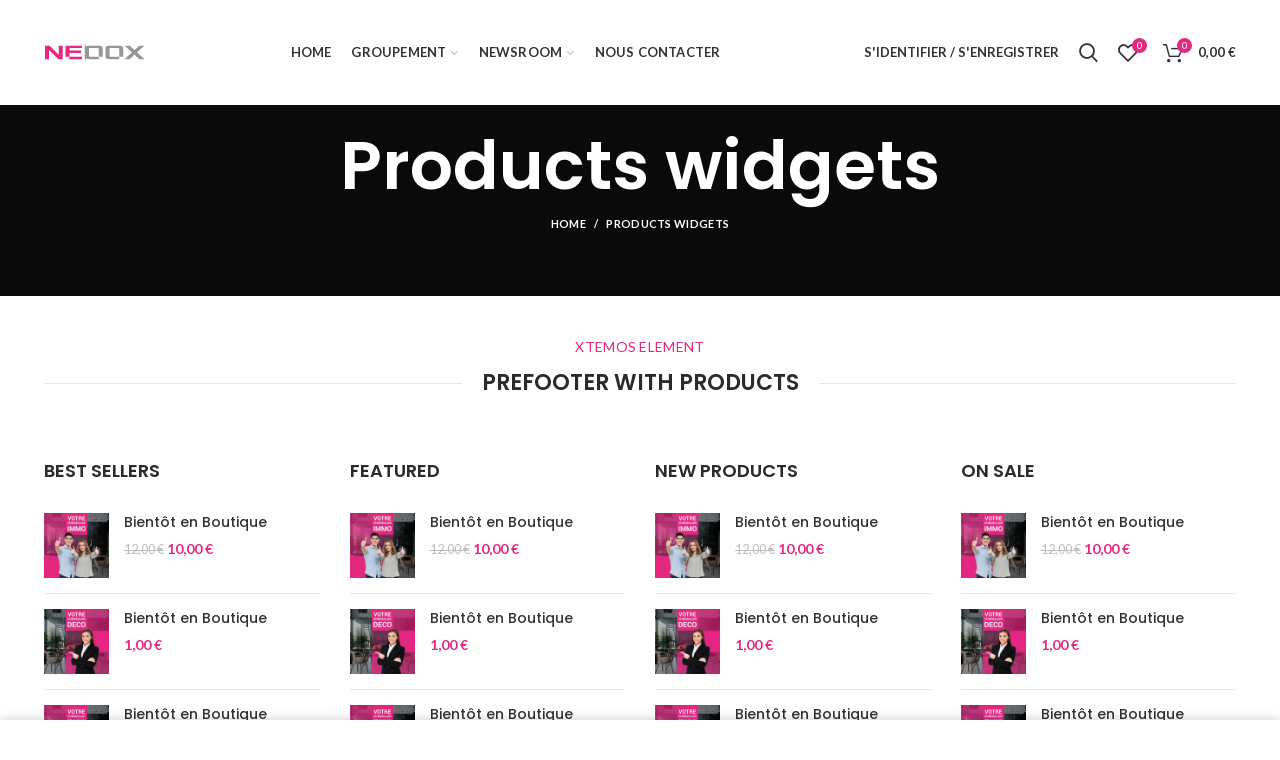

--- FILE ---
content_type: text/html; charset=UTF-8
request_url: http://neoox-habitat.fr/products-widgets
body_size: 16795
content:
<!DOCTYPE html>
<html lang="fr-FR">
<head>
	<meta charset="UTF-8">
	<meta name="viewport" content="width=device-width, initial-scale=1.0, maximum-scale=1.0, user-scalable=no">
	<link rel="profile" href="http://gmpg.org/xfn/11">
	<link rel="pingback" href="http://neoox-habitat.fr/xmlrpc.php">

	<title>Products widgets &#8211; NEOOX HABITAT</title>
<meta name='robots' content='max-image-preview:large' />
<link rel='dns-prefetch' href='//stats.wp.com' />
<link rel='dns-prefetch' href='//fonts.googleapis.com' />
<link rel="alternate" type="application/rss+xml" title="NEOOX HABITAT &raquo; Flux" href="http://neoox-habitat.fr/feed" />
<link rel="alternate" type="application/rss+xml" title="NEOOX HABITAT &raquo; Flux des commentaires" href="http://neoox-habitat.fr/comments/feed" />
<link rel="stylesheet" href="http://neoox-habitat.fr/wp-content/cache/minify/a5ff7.css" media="all" />

<style id='safe-svg-svg-icon-style-inline-css' type='text/css'>
.safe-svg-cover{text-align:center}.safe-svg-cover .safe-svg-inside{display:inline-block;max-width:100%}.safe-svg-cover svg{height:100%;max-height:100%;max-width:100%;width:100%}

</style>
<link rel="stylesheet" href="http://neoox-habitat.fr/wp-content/cache/minify/3cd3f.css" media="all" />


<style id='classic-theme-styles-inline-css' type='text/css'>
/*! This file is auto-generated */
.wp-block-button__link{color:#fff;background-color:#32373c;border-radius:9999px;box-shadow:none;text-decoration:none;padding:calc(.667em + 2px) calc(1.333em + 2px);font-size:1.125em}.wp-block-file__button{background:#32373c;color:#fff;text-decoration:none}
</style>
<style id='global-styles-inline-css' type='text/css'>
body{--wp--preset--color--black: #000000;--wp--preset--color--cyan-bluish-gray: #abb8c3;--wp--preset--color--white: #ffffff;--wp--preset--color--pale-pink: #f78da7;--wp--preset--color--vivid-red: #cf2e2e;--wp--preset--color--luminous-vivid-orange: #ff6900;--wp--preset--color--luminous-vivid-amber: #fcb900;--wp--preset--color--light-green-cyan: #7bdcb5;--wp--preset--color--vivid-green-cyan: #00d084;--wp--preset--color--pale-cyan-blue: #8ed1fc;--wp--preset--color--vivid-cyan-blue: #0693e3;--wp--preset--color--vivid-purple: #9b51e0;--wp--preset--gradient--vivid-cyan-blue-to-vivid-purple: linear-gradient(135deg,rgba(6,147,227,1) 0%,rgb(155,81,224) 100%);--wp--preset--gradient--light-green-cyan-to-vivid-green-cyan: linear-gradient(135deg,rgb(122,220,180) 0%,rgb(0,208,130) 100%);--wp--preset--gradient--luminous-vivid-amber-to-luminous-vivid-orange: linear-gradient(135deg,rgba(252,185,0,1) 0%,rgba(255,105,0,1) 100%);--wp--preset--gradient--luminous-vivid-orange-to-vivid-red: linear-gradient(135deg,rgba(255,105,0,1) 0%,rgb(207,46,46) 100%);--wp--preset--gradient--very-light-gray-to-cyan-bluish-gray: linear-gradient(135deg,rgb(238,238,238) 0%,rgb(169,184,195) 100%);--wp--preset--gradient--cool-to-warm-spectrum: linear-gradient(135deg,rgb(74,234,220) 0%,rgb(151,120,209) 20%,rgb(207,42,186) 40%,rgb(238,44,130) 60%,rgb(251,105,98) 80%,rgb(254,248,76) 100%);--wp--preset--gradient--blush-light-purple: linear-gradient(135deg,rgb(255,206,236) 0%,rgb(152,150,240) 100%);--wp--preset--gradient--blush-bordeaux: linear-gradient(135deg,rgb(254,205,165) 0%,rgb(254,45,45) 50%,rgb(107,0,62) 100%);--wp--preset--gradient--luminous-dusk: linear-gradient(135deg,rgb(255,203,112) 0%,rgb(199,81,192) 50%,rgb(65,88,208) 100%);--wp--preset--gradient--pale-ocean: linear-gradient(135deg,rgb(255,245,203) 0%,rgb(182,227,212) 50%,rgb(51,167,181) 100%);--wp--preset--gradient--electric-grass: linear-gradient(135deg,rgb(202,248,128) 0%,rgb(113,206,126) 100%);--wp--preset--gradient--midnight: linear-gradient(135deg,rgb(2,3,129) 0%,rgb(40,116,252) 100%);--wp--preset--font-size--small: 13px;--wp--preset--font-size--medium: 20px;--wp--preset--font-size--large: 36px;--wp--preset--font-size--x-large: 42px;--wp--preset--spacing--20: 0.44rem;--wp--preset--spacing--30: 0.67rem;--wp--preset--spacing--40: 1rem;--wp--preset--spacing--50: 1.5rem;--wp--preset--spacing--60: 2.25rem;--wp--preset--spacing--70: 3.38rem;--wp--preset--spacing--80: 5.06rem;--wp--preset--shadow--natural: 6px 6px 9px rgba(0, 0, 0, 0.2);--wp--preset--shadow--deep: 12px 12px 50px rgba(0, 0, 0, 0.4);--wp--preset--shadow--sharp: 6px 6px 0px rgba(0, 0, 0, 0.2);--wp--preset--shadow--outlined: 6px 6px 0px -3px rgba(255, 255, 255, 1), 6px 6px rgba(0, 0, 0, 1);--wp--preset--shadow--crisp: 6px 6px 0px rgba(0, 0, 0, 1);}:where(.is-layout-flex){gap: 0.5em;}:where(.is-layout-grid){gap: 0.5em;}body .is-layout-flow > .alignleft{float: left;margin-inline-start: 0;margin-inline-end: 2em;}body .is-layout-flow > .alignright{float: right;margin-inline-start: 2em;margin-inline-end: 0;}body .is-layout-flow > .aligncenter{margin-left: auto !important;margin-right: auto !important;}body .is-layout-constrained > .alignleft{float: left;margin-inline-start: 0;margin-inline-end: 2em;}body .is-layout-constrained > .alignright{float: right;margin-inline-start: 2em;margin-inline-end: 0;}body .is-layout-constrained > .aligncenter{margin-left: auto !important;margin-right: auto !important;}body .is-layout-constrained > :where(:not(.alignleft):not(.alignright):not(.alignfull)){max-width: var(--wp--style--global--content-size);margin-left: auto !important;margin-right: auto !important;}body .is-layout-constrained > .alignwide{max-width: var(--wp--style--global--wide-size);}body .is-layout-flex{display: flex;}body .is-layout-flex{flex-wrap: wrap;align-items: center;}body .is-layout-flex > *{margin: 0;}body .is-layout-grid{display: grid;}body .is-layout-grid > *{margin: 0;}:where(.wp-block-columns.is-layout-flex){gap: 2em;}:where(.wp-block-columns.is-layout-grid){gap: 2em;}:where(.wp-block-post-template.is-layout-flex){gap: 1.25em;}:where(.wp-block-post-template.is-layout-grid){gap: 1.25em;}.has-black-color{color: var(--wp--preset--color--black) !important;}.has-cyan-bluish-gray-color{color: var(--wp--preset--color--cyan-bluish-gray) !important;}.has-white-color{color: var(--wp--preset--color--white) !important;}.has-pale-pink-color{color: var(--wp--preset--color--pale-pink) !important;}.has-vivid-red-color{color: var(--wp--preset--color--vivid-red) !important;}.has-luminous-vivid-orange-color{color: var(--wp--preset--color--luminous-vivid-orange) !important;}.has-luminous-vivid-amber-color{color: var(--wp--preset--color--luminous-vivid-amber) !important;}.has-light-green-cyan-color{color: var(--wp--preset--color--light-green-cyan) !important;}.has-vivid-green-cyan-color{color: var(--wp--preset--color--vivid-green-cyan) !important;}.has-pale-cyan-blue-color{color: var(--wp--preset--color--pale-cyan-blue) !important;}.has-vivid-cyan-blue-color{color: var(--wp--preset--color--vivid-cyan-blue) !important;}.has-vivid-purple-color{color: var(--wp--preset--color--vivid-purple) !important;}.has-black-background-color{background-color: var(--wp--preset--color--black) !important;}.has-cyan-bluish-gray-background-color{background-color: var(--wp--preset--color--cyan-bluish-gray) !important;}.has-white-background-color{background-color: var(--wp--preset--color--white) !important;}.has-pale-pink-background-color{background-color: var(--wp--preset--color--pale-pink) !important;}.has-vivid-red-background-color{background-color: var(--wp--preset--color--vivid-red) !important;}.has-luminous-vivid-orange-background-color{background-color: var(--wp--preset--color--luminous-vivid-orange) !important;}.has-luminous-vivid-amber-background-color{background-color: var(--wp--preset--color--luminous-vivid-amber) !important;}.has-light-green-cyan-background-color{background-color: var(--wp--preset--color--light-green-cyan) !important;}.has-vivid-green-cyan-background-color{background-color: var(--wp--preset--color--vivid-green-cyan) !important;}.has-pale-cyan-blue-background-color{background-color: var(--wp--preset--color--pale-cyan-blue) !important;}.has-vivid-cyan-blue-background-color{background-color: var(--wp--preset--color--vivid-cyan-blue) !important;}.has-vivid-purple-background-color{background-color: var(--wp--preset--color--vivid-purple) !important;}.has-black-border-color{border-color: var(--wp--preset--color--black) !important;}.has-cyan-bluish-gray-border-color{border-color: var(--wp--preset--color--cyan-bluish-gray) !important;}.has-white-border-color{border-color: var(--wp--preset--color--white) !important;}.has-pale-pink-border-color{border-color: var(--wp--preset--color--pale-pink) !important;}.has-vivid-red-border-color{border-color: var(--wp--preset--color--vivid-red) !important;}.has-luminous-vivid-orange-border-color{border-color: var(--wp--preset--color--luminous-vivid-orange) !important;}.has-luminous-vivid-amber-border-color{border-color: var(--wp--preset--color--luminous-vivid-amber) !important;}.has-light-green-cyan-border-color{border-color: var(--wp--preset--color--light-green-cyan) !important;}.has-vivid-green-cyan-border-color{border-color: var(--wp--preset--color--vivid-green-cyan) !important;}.has-pale-cyan-blue-border-color{border-color: var(--wp--preset--color--pale-cyan-blue) !important;}.has-vivid-cyan-blue-border-color{border-color: var(--wp--preset--color--vivid-cyan-blue) !important;}.has-vivid-purple-border-color{border-color: var(--wp--preset--color--vivid-purple) !important;}.has-vivid-cyan-blue-to-vivid-purple-gradient-background{background: var(--wp--preset--gradient--vivid-cyan-blue-to-vivid-purple) !important;}.has-light-green-cyan-to-vivid-green-cyan-gradient-background{background: var(--wp--preset--gradient--light-green-cyan-to-vivid-green-cyan) !important;}.has-luminous-vivid-amber-to-luminous-vivid-orange-gradient-background{background: var(--wp--preset--gradient--luminous-vivid-amber-to-luminous-vivid-orange) !important;}.has-luminous-vivid-orange-to-vivid-red-gradient-background{background: var(--wp--preset--gradient--luminous-vivid-orange-to-vivid-red) !important;}.has-very-light-gray-to-cyan-bluish-gray-gradient-background{background: var(--wp--preset--gradient--very-light-gray-to-cyan-bluish-gray) !important;}.has-cool-to-warm-spectrum-gradient-background{background: var(--wp--preset--gradient--cool-to-warm-spectrum) !important;}.has-blush-light-purple-gradient-background{background: var(--wp--preset--gradient--blush-light-purple) !important;}.has-blush-bordeaux-gradient-background{background: var(--wp--preset--gradient--blush-bordeaux) !important;}.has-luminous-dusk-gradient-background{background: var(--wp--preset--gradient--luminous-dusk) !important;}.has-pale-ocean-gradient-background{background: var(--wp--preset--gradient--pale-ocean) !important;}.has-electric-grass-gradient-background{background: var(--wp--preset--gradient--electric-grass) !important;}.has-midnight-gradient-background{background: var(--wp--preset--gradient--midnight) !important;}.has-small-font-size{font-size: var(--wp--preset--font-size--small) !important;}.has-medium-font-size{font-size: var(--wp--preset--font-size--medium) !important;}.has-large-font-size{font-size: var(--wp--preset--font-size--large) !important;}.has-x-large-font-size{font-size: var(--wp--preset--font-size--x-large) !important;}
.wp-block-navigation a:where(:not(.wp-element-button)){color: inherit;}
:where(.wp-block-post-template.is-layout-flex){gap: 1.25em;}:where(.wp-block-post-template.is-layout-grid){gap: 1.25em;}
:where(.wp-block-columns.is-layout-flex){gap: 2em;}:where(.wp-block-columns.is-layout-grid){gap: 2em;}
.wp-block-pullquote{font-size: 1.5em;line-height: 1.6;}
</style>
<link rel="stylesheet" href="http://neoox-habitat.fr/wp-content/cache/minify/edd85.css" media="all" />

<style id='rs-plugin-settings-inline-css' type='text/css'>
#rs-demo-id {}
</style>
<style id='woocommerce-inline-inline-css' type='text/css'>
.woocommerce form .form-row .required { visibility: visible; }
</style>
<link rel="stylesheet" href="http://neoox-habitat.fr/wp-content/cache/minify/96c78.css" media="all" />





<link rel='stylesheet' id='xts-google-fonts-css' href='//fonts.googleapis.com/css?family=Lato%3A100%2C100italic%2C300%2C300italic%2C400%2C400italic%2C700%2C700italic%2C900%2C900italic%7CPoppins%3A100%2C100italic%2C200%2C200italic%2C300%2C300italic%2C400%2C400italic%2C500%2C500italic%2C600%2C600italic%2C700%2C700italic%2C800%2C800italic%2C900%2C900italic&#038;ver=5.2.0' type='text/css' media='all' />
<script type="text/template" id="tmpl-variation-template">
	<div class="woocommerce-variation-description">{{{ data.variation.variation_description }}}</div>
	<div class="woocommerce-variation-price">{{{ data.variation.price_html }}}</div>
	<div class="woocommerce-variation-availability">{{{ data.variation.availability_html }}}</div>
</script>
<script type="text/template" id="tmpl-unavailable-variation-template">
	<p>Désolé, ce produit n&rsquo;est pas disponible. Veuillez choisir une combinaison différente.</p>
</script>
<script  src="http://neoox-habitat.fr/wp-content/cache/minify/47003.js"></script>




<script type='text/javascript' src='https://stats.wp.com/w.js?ver=202546' id='woo-tracks-js'></script>
<script  src="http://neoox-habitat.fr/wp-content/cache/minify/f9e59.js"></script>






<script type='text/javascript' id='wc-add-to-cart-js-extra'>
/* <![CDATA[ */
var wc_add_to_cart_params = {"ajax_url":"\/wp-admin\/admin-ajax.php","wc_ajax_url":"\/?wc-ajax=%%endpoint%%","i18n_view_cart":"Voir le panier","cart_url":"http:\/\/neoox-habitat.fr\/cart","is_cart":"","cart_redirect_after_add":"no"};
/* ]]> */
</script>
<script  src="http://neoox-habitat.fr/wp-content/cache/minify/2f014.js"></script>



<link rel="https://api.w.org/" href="http://neoox-habitat.fr/wp-json/" /><link rel="alternate" type="application/json" href="http://neoox-habitat.fr/wp-json/wp/v2/pages/776" /><link rel="canonical" href="http://neoox-habitat.fr/products-widgets" />
<link rel='shortlink' href='http://neoox-habitat.fr/?p=776' />
<link rel="alternate" type="application/json+oembed" href="http://neoox-habitat.fr/wp-json/oembed/1.0/embed?url=http%3A%2F%2Fneoox-habitat.fr%2Fproducts-widgets" />
<link rel="alternate" type="text/xml+oembed" href="http://neoox-habitat.fr/wp-json/oembed/1.0/embed?url=http%3A%2F%2Fneoox-habitat.fr%2Fproducts-widgets&#038;format=xml" />
<meta name="theme-color" content="">			<link rel="shortcut icon" href="http://neoox-habitat.fr/wp-content/uploads/2020/10/favicon.png">
			<link rel="apple-touch-icon-precomposed" sizes="152x152" href="http://neoox-habitat.fr/wp-content/uploads/2020/10/favicon.png">
			<noscript><style>.woocommerce-product-gallery{ opacity: 1 !important; }</style></noscript>
	<meta name="generator" content="Elementor 3.16.4; features: e_dom_optimization, e_optimized_assets_loading, additional_custom_breakpoints; settings: css_print_method-external, google_font-enabled, font_display-auto">
<meta name="generator" content="Powered by WPBakery Page Builder - drag and drop page builder for WordPress."/>
<meta name="generator" content="Powered by Slider Revolution 6.2.22 - responsive, Mobile-Friendly Slider Plugin for WordPress with comfortable drag and drop interface." />
<script type="text/javascript">function setREVStartSize(e){
			//window.requestAnimationFrame(function() {				 
				window.RSIW = window.RSIW===undefined ? window.innerWidth : window.RSIW;	
				window.RSIH = window.RSIH===undefined ? window.innerHeight : window.RSIH;	
				try {								
					var pw = document.getElementById(e.c).parentNode.offsetWidth,
						newh;
					pw = pw===0 || isNaN(pw) ? window.RSIW : pw;
					e.tabw = e.tabw===undefined ? 0 : parseInt(e.tabw);
					e.thumbw = e.thumbw===undefined ? 0 : parseInt(e.thumbw);
					e.tabh = e.tabh===undefined ? 0 : parseInt(e.tabh);
					e.thumbh = e.thumbh===undefined ? 0 : parseInt(e.thumbh);
					e.tabhide = e.tabhide===undefined ? 0 : parseInt(e.tabhide);
					e.thumbhide = e.thumbhide===undefined ? 0 : parseInt(e.thumbhide);
					e.mh = e.mh===undefined || e.mh=="" || e.mh==="auto" ? 0 : parseInt(e.mh,0);		
					if(e.layout==="fullscreen" || e.l==="fullscreen") 						
						newh = Math.max(e.mh,window.RSIH);					
					else{					
						e.gw = Array.isArray(e.gw) ? e.gw : [e.gw];
						for (var i in e.rl) if (e.gw[i]===undefined || e.gw[i]===0) e.gw[i] = e.gw[i-1];					
						e.gh = e.el===undefined || e.el==="" || (Array.isArray(e.el) && e.el.length==0)? e.gh : e.el;
						e.gh = Array.isArray(e.gh) ? e.gh : [e.gh];
						for (var i in e.rl) if (e.gh[i]===undefined || e.gh[i]===0) e.gh[i] = e.gh[i-1];
											
						var nl = new Array(e.rl.length),
							ix = 0,						
							sl;					
						e.tabw = e.tabhide>=pw ? 0 : e.tabw;
						e.thumbw = e.thumbhide>=pw ? 0 : e.thumbw;
						e.tabh = e.tabhide>=pw ? 0 : e.tabh;
						e.thumbh = e.thumbhide>=pw ? 0 : e.thumbh;					
						for (var i in e.rl) nl[i] = e.rl[i]<window.RSIW ? 0 : e.rl[i];
						sl = nl[0];									
						for (var i in nl) if (sl>nl[i] && nl[i]>0) { sl = nl[i]; ix=i;}															
						var m = pw>(e.gw[ix]+e.tabw+e.thumbw) ? 1 : (pw-(e.tabw+e.thumbw)) / (e.gw[ix]);					
						newh =  (e.gh[ix] * m) + (e.tabh + e.thumbh);
					}				
					if(window.rs_init_css===undefined) window.rs_init_css = document.head.appendChild(document.createElement("style"));					
					document.getElementById(e.c).height = newh+"px";
					window.rs_init_css.innerHTML += "#"+e.c+"_wrapper { height: "+newh+"px }";				
				} catch(e){
					console.log("Failure at Presize of Slider:" + e)
				}					   
			//});
		  };</script>
		<style type="text/css" id="wp-custom-css">
			.boutique a {color:#E32880 !important;font-weight:  bolder !important;}

.nav-link-text {font-weight:  bold !important;}

.portfolio-hover .portfolio-info, .portfolio-parallax .portfolio-info {
 
    display: none !important;
}
.sub-menu-dropdown {
    
	background-color: none !important;
}

.sub-menu-dropdown {

    box-shadow: none !important;

}


p {text-align:justify !important;}
.menu-simple-dropdown .sub-sub-menu {
    
    background-color: #fff !important;
    
}

.hotspot-content .add_to_cart_button, .hotspot-content .product_type_variable, td.woocommerce-orders-table__cell-order-actions a, .popup-quick-view .woodmart-scroll-content > a, .woodmart-sticky-add-to-cart, .popup-added_to_cart .view-cart, .widget_shopping_cart .buttons .checkout, .woodmart-hover-base:not([class*="add-small"]) .wd-bottom-actions .woodmart-add-btn > a, .product-list-item .woodmart-add-btn > a, .woodmart-hover-standard .woodmart-add-btn > a, .single_add_to_cart_button, .checkout_coupon .button, #place_order, .cart-totals-inner .checkout-button, .cart-actions .button[name="apply_coupon"], .register .button, .login .button, .lost_reset_password .button, .social-login-btn > a, .woocommerce-MyAccount-content > .button, .order-again .button, .woocommerce-Button--next, .woocommerce-Button--previous, .woocommerce-MyAccount-downloads-file, .account-payment-methods-table .button, button[name="save_account_details"], button[name="save_address"], button[name="track"], .woodmart-compare-col .button, .woodmart-compare-col .added_to_cart, .return-to-shop .button, .woodmart-pf-btn button, table.wishlist_table .product-add-to-cart a.button.add_to_cart, #dokan-store-listing-filter-wrap .right .item .dokan-btn-theme, .woocommerce-MyAccount-content .dokan-btn-theme, #dokan-store-listing-filter-form-wrap .apply-filter #apply-filter-btn, .yith-ywraq-add-to-quote .yith-ywraq-add-button .button.add-request-quote-button {
    background-color: #E22980;
}
.menu-simple-dropdown .sub-menu-dropdown, .menu-simple-dropdown .sub-sub-menu {
   
    width: 250px !important;
}
.whb-header {
    margin-bottom: 0 !important;
}

.nav-link-text {
  
    text-transform: uppercase;
}
		</style>
		<style>		
		
		</style><style type="text/css" data-type="vc_shortcodes-custom-css">.vc_custom_1492158123244{margin-bottom: 6vh !important;}.vc_custom_1492158128514{margin-bottom: 6vh !important;}.vc_custom_1492158271493{margin-bottom: 2vh !important;}.vc_custom_1492158049690{margin-bottom: 6vh !important;}.vc_custom_1492521418535{border-top-width: 1px !important;padding-top: 70px !important;padding-bottom: 35px !important;background-position: 0 0 !important;background-repeat: no-repeat !important;border-top-color: rgba(129,129,129,0.2) !important;border-top-style: solid !important;}.vc_custom_1499242363309{margin-bottom: 30px !important;}.vc_custom_1499242367087{margin-bottom: 30px !important;}.vc_custom_1499242370384{margin-bottom: 30px !important;}.vc_custom_1492497291108{margin-bottom: 60px !important;}.vc_custom_1499242358523{margin-bottom: 30px !important;}.vc_custom_1499242355164{margin-bottom: 30px !important;}.vc_custom_1499172931005{margin-bottom: 30px !important;}.vc_custom_1499172935803{margin-bottom: 30px !important;}.vc_custom_1492497353157{margin-bottom: 60px !important;}.vc_custom_1480363037426{margin-bottom: 30px !important;}.vc_custom_1480363041691{margin-bottom: 30px !important;}.vc_custom_1480363046794{margin-bottom: 30px !important;}.vc_custom_1480363052345{margin-bottom: 30px !important;}.vc_custom_1492497360607{margin-bottom: 60px !important;}.vc_custom_1498730162359{margin-bottom: 15px !important;padding-top: 15px !important;}.vc_custom_1498730172801{margin-bottom: 15px !important;padding-top: 15px !important;}.vc_custom_1498730188619{padding-top: 0px !important;}.vc_custom_1492497309943{margin-bottom: 60px !important;}.vc_custom_1492006178742{margin-bottom: 10px !important;}.vc_custom_1492497848658{margin-bottom: 10px !important;}.vc_custom_1492007279866{margin-right: 0px !important;margin-left: 0px !important;border-top-width: 5px !important;border-right-width: 5px !important;border-bottom-width: 5px !important;border-left-width: 5px !important;padding-top: 35px !important;padding-right: 30px !important;padding-bottom: 35px !important;padding-left: 30px !important;background-position: 0 0 !important;background-repeat: no-repeat !important;border-left-color: #ededed !important;border-left-style: solid !important;border-right-color: #ededed !important;border-right-style: solid !important;border-top-color: #ededed !important;border-top-style: solid !important;border-bottom-color: #ededed !important;border-bottom-style: solid !important;}.vc_custom_1491927161549{padding-top: 0px !important;}.vc_custom_1492006454675{margin-bottom: 20px !important;}.vc_custom_1499171471103{margin-bottom: 10px !important;}.vc_custom_1492000205360{margin-bottom: 20px !important;}.vc_custom_1492504229597{border-right-width: 1px !important;padding-top: 30px !important;padding-bottom: 20px !important;border-right-color: rgba(129,129,129,0.2) !important;border-right-style: solid !important;}.vc_custom_1492504237435{padding-top: 30px !important;padding-bottom: 20px !important;}.vc_custom_1492503693559{margin-bottom: 8px !important;}.vc_custom_1499171987216{margin-bottom: 0px !important;}.vc_custom_1492503910753{margin-bottom: 20px !important;}</style><noscript><style> .wpb_animate_when_almost_visible { opacity: 1; }</style></noscript></head>

<body class="page-template-default page page-id-776 theme-woodmart woocommerce-no-js wrapper-full-width form-style-square form-border-width-2 sticky-footer-on categories-accordion-on woodmart-ajax-shop-on offcanvas-sidebar-mobile offcanvas-sidebar-tablet notifications-sticky btns-default-flat btns-default-dark btns-default-hover-dark btns-shop-3d btns-shop-light btns-shop-hover-light btns-accent-flat btns-accent-light btns-accent-hover-light wpb-js-composer js-comp-ver-6.3.0 vc_responsive elementor-default elementor-kit-7082">
		
	<div class="website-wrapper">

		
			<!-- HEADER -->
			<header class="whb-header whb-sticky-shadow whb-scroll-stick whb-sticky-real">

				<div class="whb-main-header">
	
<div class="whb-row whb-general-header whb-sticky-row whb-without-bg whb-without-border whb-color-dark whb-flex-flex-middle">
	<div class="container">
		<div class="whb-flex-row whb-general-header-inner">
			<div class="whb-column whb-col-left whb-visible-lg">
	<div class="site-logo">
	<div class="woodmart-logo-wrap switch-logo-enable">
		<a href="http://neoox-habitat.fr/" class="woodmart-logo woodmart-main-logo" rel="home">
			<img src="http://neoox-habitat.fr/wp-content/uploads/2021/09/NEOOX-logo-groupe.png" alt="NEOOX HABITAT" style="max-width: 245px;" />		</a>
								<a href="http://neoox-habitat.fr/" class="woodmart-logo woodmart-sticky-logo" rel="home">
				<img src="http://neoox-habitat.fr/wp-content/uploads/2021/09/NEOOX-logo-groupe.png" alt="NEOOX HABITAT" style="max-width: 245px;" />			</a>
			</div>
</div>
</div>
<div class="whb-column whb-col-center whb-visible-lg">
	<div class="whb-navigation whb-primary-menu main-nav site-navigation woodmart-navigation menu-center navigation-style-default" role="navigation">
	<div class="menu-mobile-navigation-container"><ul id="menu-mobile-navigation" class="menu"><li id="menu-item-7133" class="menu-item menu-item-type-post_type menu-item-object-page menu-item-home menu-item-7133 item-level-0 menu-item-design-default menu-simple-dropdown item-event-hover"><a href="http://neoox-habitat.fr/" class="woodmart-nav-link"><span class="nav-link-text">Home</span></a></li>
<li id="menu-item-7558" class="menu-item menu-item-type-custom menu-item-object-custom menu-item-has-children menu-item-7558 item-level-0 menu-item-design-default menu-simple-dropdown item-event-hover"><a class="woodmart-nav-link"><span class="nav-link-text">Groupement</span></a>
<div class="sub-menu-dropdown color-scheme-dark">

<div class="container">

<ul class="sub-menu color-scheme-dark">
	<li id="menu-item-7101" class="menu-item menu-item-type-post_type menu-item-object-page menu-item-7101 item-level-1"><a href="http://neoox-habitat.fr/la-fabrik" class="woodmart-nav-link"><span class="nav-link-text">la Fabrik</span></a></li>
	<li id="menu-item-7659" class="menu-item menu-item-type-post_type menu-item-object-page menu-item-7659 item-level-1"><a href="http://neoox-habitat.fr/lannexe" class="woodmart-nav-link"><span class="nav-link-text">L&rsquo;Annexe</span></a></li>
	<li id="menu-item-7734" class="menu-item menu-item-type-post_type menu-item-object-page menu-item-7734 item-level-1"><a href="http://neoox-habitat.fr/la-manufacture" class="woodmart-nav-link"><span class="nav-link-text">la Manufacture</span></a></li>
	<li id="menu-item-7563" class="menu-item menu-item-type-post_type menu-item-object-page menu-item-7563 item-level-1"><a href="http://neoox-habitat.fr/neoox-immobilier" class="woodmart-nav-link"><span class="nav-link-text">Neoox Immobilier</span></a></li>
	<li id="menu-item-8221" class="menu-item menu-item-type-custom menu-item-object-custom menu-item-has-children menu-item-8221 item-level-1"><a class="woodmart-nav-link"><span class="nav-link-text">NEOOX DEVELOPPEMENT</span></a>
	<ul class="sub-sub-menu color-scheme-dark">
		<li id="menu-item-8222" class="menu-item menu-item-type-post_type menu-item-object-page menu-item-8222 item-level-2"><a href="http://neoox-habitat.fr/neoox-developpement" class="woodmart-nav-link"><span class="nav-link-text">Less is More</span></a></li>
		<li id="menu-item-8225" class="menu-item menu-item-type-custom menu-item-object-custom menu-item-8225 item-level-2"><a href="/nomad" class="woodmart-nav-link"><span class="nav-link-text">NOMAD</span></a></li>
		<li id="menu-item-8284" class="menu-item menu-item-type-custom menu-item-object-custom menu-item-8284 item-level-2"><a href="http://lannexe-habitat.fr/open" class="woodmart-nav-link"><span class="nav-link-text">open</span></a></li>
		<li id="menu-item-8287" class="menu-item menu-item-type-post_type menu-item-object-page menu-item-8287 item-level-2"><a href="http://neoox-habitat.fr/place" class="woodmart-nav-link"><span class="nav-link-text">PLACE</span></a></li>
		<li id="menu-item-8359" class="menu-item menu-item-type-post_type menu-item-object-page menu-item-8359 item-level-2"><a href="http://neoox-habitat.fr/smart-arena" class="woodmart-nav-link"><span class="nav-link-text">Smart Arena</span></a></li>
	</ul>
</li>
</ul>
</div>
</div>
</li>
<li id="menu-item-7534" class="menu-item menu-item-type-custom menu-item-object-custom menu-item-has-children menu-item-7534 item-level-0 menu-item-design-default menu-simple-dropdown item-event-hover"><a href="#" class="woodmart-nav-link"><span class="nav-link-text">Newsroom</span></a>
<div class="sub-menu-dropdown color-scheme-dark">

<div class="container">

<ul class="sub-menu color-scheme-dark">
	<li id="menu-item-398" class="menu-item menu-item-type-post_type menu-item-object-page menu-item-398 item-level-1"><a href="http://neoox-habitat.fr/blog" class="woodmart-nav-link"><span class="nav-link-text">News</span></a></li>
	<li id="menu-item-7910" class="menu-item menu-item-type-post_type menu-item-object-page menu-item-7910 item-level-1"><a href="http://neoox-habitat.fr/franchise" class="woodmart-nav-link"><span class="nav-link-text">Franchise</span></a></li>
</ul>
</div>
</div>
</li>
<li id="menu-item-7134" class="menu-item menu-item-type-post_type menu-item-object-page menu-item-7134 item-level-0 menu-item-design-default menu-simple-dropdown item-event-hover"><a href="http://neoox-habitat.fr/nous-contacter" class="woodmart-nav-link"><span class="nav-link-text">Nous contacter</span></a></li>
</ul></div></div><!--END MAIN-NAV-->
</div>
<div class="whb-column whb-col-right whb-visible-lg">
	<div class="woodmart-header-links woodmart-navigation menu-simple-dropdown wd-tools-element item-event-hover  my-account-with-text login-side-opener">
			<a href="http://neoox-habitat.fr/my-account" title="MON COMPTE">
			<span class="wd-tools-icon">
							</span>
			<span class="wd-tools-text">
				S&#039;IDENTIFIER / S&#039;ENREGISTRER			</span>
		</a>
		
			</div>
<div class="whb-search search-button wd-tools-element" title="Search">
	<a href="#">
		<span class="search-button-icon wd-tools-icon">
					</span>
	</a>
	</div>

<div class="woodmart-wishlist-info-widget wd-tools-element wd-style-icon with-product-count" title="My Wishlist">
	<a href="http://neoox-habitat.fr/wishlist">
		<span class="wishlist-icon wd-tools-icon">
			
							<span class="wishlist-count wd-tools-count">
					0				</span>
					</span>
		<span class="wishlist-label wd-tools-text">
			Wishlist		</span>
	</a>
</div>

<div class="woodmart-shopping-cart wd-tools-element woodmart-cart-design-2 cart-widget-opener">
	<a href="http://neoox-habitat.fr/cart" title="Shopping cart">
		<span class="woodmart-cart-icon wd-tools-icon">
						
										<span class="woodmart-cart-number">0 <span>items</span></span>
							</span>
		<span class="woodmart-cart-totals wd-tools-text">
			
			<span class="subtotal-divider">/</span>
						<span class="woodmart-cart-subtotal"><span class="woocommerce-Price-amount amount"><bdi>0,00&nbsp;<span class="woocommerce-Price-currencySymbol">&euro;</span></bdi></span></span>
				</span>
	</a>
	</div>
</div>
<div class="whb-column whb-mobile-left whb-hidden-lg">
	<div class="woodmart-burger-icon wd-tools-element mobile-nav-icon whb-mobile-nav-icon wd-style-text">
	<a href="#">
					<span class="woodmart-burger wd-tools-icon"></span>
				<span class="woodmart-burger-label wd-tools-text">Menu</span>
	</a>
</div><!--END MOBILE-NAV-ICON--></div>
<div class="whb-column whb-mobile-center whb-hidden-lg">
	<div class="site-logo">
	<div class="woodmart-logo-wrap switch-logo-enable">
		<a href="http://neoox-habitat.fr/" class="woodmart-logo woodmart-main-logo" rel="home">
			<img src="http://neoox-habitat.fr/wp-content/uploads/2021/09/NEOOX-logo-groupe.png" alt="NEOOX HABITAT" style="max-width: 200px;" />		</a>
								<a href="http://neoox-habitat.fr/" class="woodmart-logo woodmart-sticky-logo" rel="home">
				<img src="http://neoox-habitat.fr/wp-content/uploads/2021/09/NEOOX-logo-groupe.png" alt="NEOOX HABITAT" style="max-width: 200px;" />			</a>
			</div>
</div>
</div>
<div class="whb-column whb-mobile-right whb-hidden-lg">
	
<div class="woodmart-shopping-cart wd-tools-element woodmart-cart-design-5 cart-widget-opener">
	<a href="http://neoox-habitat.fr/cart" title="Shopping cart">
		<span class="woodmart-cart-icon wd-tools-icon">
						
										<span class="woodmart-cart-number">0 <span>items</span></span>
							</span>
		<span class="woodmart-cart-totals wd-tools-text">
			
			<span class="subtotal-divider">/</span>
						<span class="woodmart-cart-subtotal"><span class="woocommerce-Price-amount amount"><bdi>0,00&nbsp;<span class="woocommerce-Price-currencySymbol">&euro;</span></bdi></span></span>
				</span>
	</a>
	</div>
</div>
		</div>
	</div>
</div>
</div>

			</header><!--END MAIN HEADER-->
			
								<div class="main-page-wrapper">
		
						<div class="page-title page-title-default title-size-default title-design-centered color-scheme-light" style="">
					<div class="container">
						<header class="entry-header">
																								<h1 class="entry-title">Products widgets</h1>								<div class="breadcrumbs" xmlns:v="http://rdf.data-vocabulary.org/#"><a href="http://neoox-habitat.fr/" rel="v:url" property="v:title">Home</a> &raquo; <span class="current">Products widgets</span></div><!-- .breadcrumbs -->													</header><!-- .entry-header -->
					</div>
				</div>
			
		<!-- MAIN CONTENT AREA -->
				<div class="container">
			<div class="row content-layout-wrapper align-items-start">
		
		


<div class="site-content col-lg-12 col-12 col-md-12" role="main">

								<article id="post-776" class="post-776 page type-page status-publish hentry">

					<div class="entry-content">
						<div class="vc_row wpb_row vc_row-fluid vc_custom_1492158123244"><div class="wpb_column vc_column_container vc_col-sm-12"><div class="vc_column-inner"><div class="wpb_wrapper">		
		<div id="wd-69199ff5781c6" class="title-wrapper  woodmart-title-color-primary woodmart-title-style-bordered woodmart-title-width-100 text-center woodmart-title-size-default vc_custom_1492497291108">
							<div class="title-subtitle  font-default subtitle-style-default woodmart-font-weight-">XTEMOS ELEMENT</div>
						
			<div class="liner-continer">
				<span class="left-line"></span>
				<h4 class="woodmart-title-container title  woodmart-font-weight-" ><strong>PREFOOTER WITH PRODUCTS</strong></h4>								<span class="right-line"></span>
			</div>
			
						
					</div>
		
		</div></div></div><div class="wpb_column vc_column_container vc_col-sm-6 vc_col-lg-3 vc_col-md-3 vc_col-xs-12"><div class="vc_column-inner vc_custom_1499242363309"><div class="wpb_wrapper">		
		<div id="wd-69199ff5783db" class="title-wrapper  woodmart-title-color-default woodmart-title-style-default woodmart-title-width-100 text-left woodmart-title-size-small ">
						
			<div class="liner-continer">
				<span class="left-line"></span>
				<h4 class="woodmart-title-container title  woodmart-font-weight-" > BEST SELLERS</h4>								<span class="right-line"></span>
			</div>
			
						
					</div>
		
		<div class="widget_products"><div class="widget woocommerce widget_products"><ul class="product_list_widget"><li>
		<span class="widget-product-wrap">
		<a href="http://neoox-habitat.fr/product/bientot-en-boutique-6" title="Bientôt en Boutique" class="widget-product-img">
			<img width="600" height="600" src="http://neoox-habitat.fr/wp-content/uploads/2017/06/immo-600x600.jpg" class="attachment-woocommerce_thumbnail" alt="" decoding="async" fetchpriority="high" srcset="http://neoox-habitat.fr/wp-content/uploads/2017/06/immo-600x600.jpg 600w, http://neoox-habitat.fr/wp-content/uploads/2017/06/immo-300x300.jpg 300w, http://neoox-habitat.fr/wp-content/uploads/2017/06/immo-150x150.jpg 150w, http://neoox-habitat.fr/wp-content/uploads/2017/06/immo-768x768.jpg 768w, http://neoox-habitat.fr/wp-content/uploads/2017/06/immo-100x100.jpg 100w, http://neoox-habitat.fr/wp-content/uploads/2017/06/immo.jpg 800w" sizes="(max-width: 600px) 100vw, 600px" />		</a>
		<span class="widget-product-info">
			<a href="http://neoox-habitat.fr/product/bientot-en-boutique-6" title="Bientôt en Boutique" class="product-title">
				Bientôt en Boutique			</a>
													<span class="price"><del aria-hidden="true"><span class="woocommerce-Price-amount amount"><bdi>12,00&nbsp;<span class="woocommerce-Price-currencySymbol">&euro;</span></bdi></span></del> <ins><span class="woocommerce-Price-amount amount"><bdi>10,00&nbsp;<span class="woocommerce-Price-currencySymbol">&euro;</span></bdi></span></ins></span>
		</span>
	</span>
	</li>
<li>
		<span class="widget-product-wrap">
		<a href="http://neoox-habitat.fr/product/smart-watches-wood-edition" title="Bientôt en Boutique" class="widget-product-img">
			<img width="600" height="600" src="http://neoox-habitat.fr/wp-content/uploads/2017/06/deco-600x600.jpg" class="attachment-woocommerce_thumbnail" alt="" decoding="async" srcset="http://neoox-habitat.fr/wp-content/uploads/2017/06/deco-600x600.jpg 600w, http://neoox-habitat.fr/wp-content/uploads/2017/06/deco-300x300.jpg 300w, http://neoox-habitat.fr/wp-content/uploads/2017/06/deco-150x150.jpg 150w, http://neoox-habitat.fr/wp-content/uploads/2017/06/deco-768x768.jpg 768w, http://neoox-habitat.fr/wp-content/uploads/2017/06/deco-100x100.jpg 100w, http://neoox-habitat.fr/wp-content/uploads/2017/06/deco.jpg 800w" sizes="(max-width: 600px) 100vw, 600px" />		</a>
		<span class="widget-product-info">
			<a href="http://neoox-habitat.fr/product/smart-watches-wood-edition" title="Bientôt en Boutique" class="product-title">
				Bientôt en Boutique			</a>
													<span class="price"><span class="woocommerce-Price-amount amount"><bdi>1,00&nbsp;<span class="woocommerce-Price-currencySymbol">&euro;</span></bdi></span></span>
		</span>
	</span>
	</li>
<li>
		<span class="widget-product-wrap">
		<a href="http://neoox-habitat.fr/product/panton-tunior-chair" title="Bientôt en Boutique" class="widget-product-img">
			<img width="600" height="600" src="http://neoox-habitat.fr/wp-content/uploads/2017/06/traveaux-produit-1-600x600.jpg" class="attachment-woocommerce_thumbnail" alt="" decoding="async" srcset="http://neoox-habitat.fr/wp-content/uploads/2017/06/traveaux-produit-1-600x600.jpg 600w, http://neoox-habitat.fr/wp-content/uploads/2017/06/traveaux-produit-1-300x300.jpg 300w, http://neoox-habitat.fr/wp-content/uploads/2017/06/traveaux-produit-1-150x150.jpg 150w, http://neoox-habitat.fr/wp-content/uploads/2017/06/traveaux-produit-1-768x768.jpg 768w, http://neoox-habitat.fr/wp-content/uploads/2017/06/traveaux-produit-1-100x100.jpg 100w, http://neoox-habitat.fr/wp-content/uploads/2017/06/traveaux-produit-1.jpg 800w" sizes="(max-width: 600px) 100vw, 600px" />		</a>
		<span class="widget-product-info">
			<a href="http://neoox-habitat.fr/product/panton-tunior-chair" title="Bientôt en Boutique" class="product-title">
				Bientôt en Boutique			</a>
													<span class="price"><span class="woocommerce-Price-amount amount"><bdi>1,00&nbsp;<span class="woocommerce-Price-currencySymbol">&euro;</span></bdi></span></span>
		</span>
	</span>
	</li>
<li>
		<span class="widget-product-wrap">
		<a href="http://neoox-habitat.fr/product/bientot-en-boutique-4" title="Bientôt en Boutique" class="widget-product-img">
			<img width="600" height="600" src="http://neoox-habitat.fr/wp-content/uploads/2017/06/produit-1-600x600.jpg" class="attachment-woocommerce_thumbnail" alt="" decoding="async" loading="lazy" srcset="http://neoox-habitat.fr/wp-content/uploads/2017/06/produit-1-600x600.jpg 600w, http://neoox-habitat.fr/wp-content/uploads/2017/06/produit-1-150x150.jpg 150w, http://neoox-habitat.fr/wp-content/uploads/2017/06/produit-1-100x100.jpg 100w" sizes="(max-width: 600px) 100vw, 600px" />		</a>
		<span class="widget-product-info">
			<a href="http://neoox-habitat.fr/product/bientot-en-boutique-4" title="Bientôt en Boutique" class="product-title">
				Bientôt en Boutique			</a>
													<span class="price"><span class="woocommerce-Price-amount amount"><bdi>1,00&nbsp;<span class="woocommerce-Price-currencySymbol">&euro;</span></bdi></span></span>
		</span>
	</span>
	</li>
</ul></div></div></div></div></div><div class="wpb_column vc_column_container vc_col-sm-6 vc_col-lg-3 vc_col-md-3 vc_col-xs-12"><div class="vc_column-inner vc_custom_1499242367087"><div class="wpb_wrapper">		
		<div id="wd-69199ff57f4b8" class="title-wrapper  woodmart-title-color-default woodmart-title-style-default woodmart-title-width-100 text-left woodmart-title-size-small ">
						
			<div class="liner-continer">
				<span class="left-line"></span>
				<h4 class="woodmart-title-container title  woodmart-font-weight-" >FEATURED</h4>								<span class="right-line"></span>
			</div>
			
						
					</div>
		
		<div class="widget_products"><div class="widget woocommerce widget_products"><ul class="product_list_widget"><li>
		<span class="widget-product-wrap">
		<a href="http://neoox-habitat.fr/product/bientot-en-boutique-6" title="Bientôt en Boutique" class="widget-product-img">
			<img width="600" height="600" src="http://neoox-habitat.fr/wp-content/uploads/2017/06/immo-600x600.jpg" class="attachment-woocommerce_thumbnail" alt="" decoding="async" loading="lazy" srcset="http://neoox-habitat.fr/wp-content/uploads/2017/06/immo-600x600.jpg 600w, http://neoox-habitat.fr/wp-content/uploads/2017/06/immo-300x300.jpg 300w, http://neoox-habitat.fr/wp-content/uploads/2017/06/immo-150x150.jpg 150w, http://neoox-habitat.fr/wp-content/uploads/2017/06/immo-768x768.jpg 768w, http://neoox-habitat.fr/wp-content/uploads/2017/06/immo-100x100.jpg 100w, http://neoox-habitat.fr/wp-content/uploads/2017/06/immo.jpg 800w" sizes="(max-width: 600px) 100vw, 600px" />		</a>
		<span class="widget-product-info">
			<a href="http://neoox-habitat.fr/product/bientot-en-boutique-6" title="Bientôt en Boutique" class="product-title">
				Bientôt en Boutique			</a>
													<span class="price"><del aria-hidden="true"><span class="woocommerce-Price-amount amount"><bdi>12,00&nbsp;<span class="woocommerce-Price-currencySymbol">&euro;</span></bdi></span></del> <ins><span class="woocommerce-Price-amount amount"><bdi>10,00&nbsp;<span class="woocommerce-Price-currencySymbol">&euro;</span></bdi></span></ins></span>
		</span>
	</span>
	</li>
<li>
		<span class="widget-product-wrap">
		<a href="http://neoox-habitat.fr/product/smart-watches-wood-edition" title="Bientôt en Boutique" class="widget-product-img">
			<img width="600" height="600" src="http://neoox-habitat.fr/wp-content/uploads/2017/06/deco-600x600.jpg" class="attachment-woocommerce_thumbnail" alt="" decoding="async" loading="lazy" srcset="http://neoox-habitat.fr/wp-content/uploads/2017/06/deco-600x600.jpg 600w, http://neoox-habitat.fr/wp-content/uploads/2017/06/deco-300x300.jpg 300w, http://neoox-habitat.fr/wp-content/uploads/2017/06/deco-150x150.jpg 150w, http://neoox-habitat.fr/wp-content/uploads/2017/06/deco-768x768.jpg 768w, http://neoox-habitat.fr/wp-content/uploads/2017/06/deco-100x100.jpg 100w, http://neoox-habitat.fr/wp-content/uploads/2017/06/deco.jpg 800w" sizes="(max-width: 600px) 100vw, 600px" />		</a>
		<span class="widget-product-info">
			<a href="http://neoox-habitat.fr/product/smart-watches-wood-edition" title="Bientôt en Boutique" class="product-title">
				Bientôt en Boutique			</a>
													<span class="price"><span class="woocommerce-Price-amount amount"><bdi>1,00&nbsp;<span class="woocommerce-Price-currencySymbol">&euro;</span></bdi></span></span>
		</span>
	</span>
	</li>
<li>
		<span class="widget-product-wrap">
		<a href="http://neoox-habitat.fr/product/panton-tunior-chair" title="Bientôt en Boutique" class="widget-product-img">
			<img width="600" height="600" src="http://neoox-habitat.fr/wp-content/uploads/2017/06/traveaux-produit-1-600x600.jpg" class="attachment-woocommerce_thumbnail" alt="" decoding="async" loading="lazy" srcset="http://neoox-habitat.fr/wp-content/uploads/2017/06/traveaux-produit-1-600x600.jpg 600w, http://neoox-habitat.fr/wp-content/uploads/2017/06/traveaux-produit-1-300x300.jpg 300w, http://neoox-habitat.fr/wp-content/uploads/2017/06/traveaux-produit-1-150x150.jpg 150w, http://neoox-habitat.fr/wp-content/uploads/2017/06/traveaux-produit-1-768x768.jpg 768w, http://neoox-habitat.fr/wp-content/uploads/2017/06/traveaux-produit-1-100x100.jpg 100w, http://neoox-habitat.fr/wp-content/uploads/2017/06/traveaux-produit-1.jpg 800w" sizes="(max-width: 600px) 100vw, 600px" />		</a>
		<span class="widget-product-info">
			<a href="http://neoox-habitat.fr/product/panton-tunior-chair" title="Bientôt en Boutique" class="product-title">
				Bientôt en Boutique			</a>
													<span class="price"><span class="woocommerce-Price-amount amount"><bdi>1,00&nbsp;<span class="woocommerce-Price-currencySymbol">&euro;</span></bdi></span></span>
		</span>
	</span>
	</li>
<li>
		<span class="widget-product-wrap">
		<a href="http://neoox-habitat.fr/product/bientot-en-boutique-4" title="Bientôt en Boutique" class="widget-product-img">
			<img width="600" height="600" src="http://neoox-habitat.fr/wp-content/uploads/2017/06/produit-1-600x600.jpg" class="attachment-woocommerce_thumbnail" alt="" decoding="async" loading="lazy" srcset="http://neoox-habitat.fr/wp-content/uploads/2017/06/produit-1-600x600.jpg 600w, http://neoox-habitat.fr/wp-content/uploads/2017/06/produit-1-150x150.jpg 150w, http://neoox-habitat.fr/wp-content/uploads/2017/06/produit-1-100x100.jpg 100w" sizes="(max-width: 600px) 100vw, 600px" />		</a>
		<span class="widget-product-info">
			<a href="http://neoox-habitat.fr/product/bientot-en-boutique-4" title="Bientôt en Boutique" class="product-title">
				Bientôt en Boutique			</a>
													<span class="price"><span class="woocommerce-Price-amount amount"><bdi>1,00&nbsp;<span class="woocommerce-Price-currencySymbol">&euro;</span></bdi></span></span>
		</span>
	</span>
	</li>
</ul></div></div></div></div></div><div class="wpb_column vc_column_container vc_col-sm-6 vc_col-lg-3 vc_col-md-3 vc_col-xs-12"><div class="vc_column-inner vc_custom_1499242370384"><div class="wpb_wrapper">		
		<div id="wd-69199ff580a45" class="title-wrapper  woodmart-title-color-default woodmart-title-style-default woodmart-title-width-100 text-left woodmart-title-size-small ">
						
			<div class="liner-continer">
				<span class="left-line"></span>
				<h4 class="woodmart-title-container title  woodmart-font-weight-" >NEW PRODUCTS</h4>								<span class="right-line"></span>
			</div>
			
						
					</div>
		
		<div class="widget_products"><div class="widget woocommerce widget_products"><ul class="product_list_widget"><li>
		<span class="widget-product-wrap">
		<a href="http://neoox-habitat.fr/product/bientot-en-boutique-6" title="Bientôt en Boutique" class="widget-product-img">
			<img width="600" height="600" src="http://neoox-habitat.fr/wp-content/uploads/2017/06/immo-600x600.jpg" class="attachment-woocommerce_thumbnail" alt="" decoding="async" loading="lazy" srcset="http://neoox-habitat.fr/wp-content/uploads/2017/06/immo-600x600.jpg 600w, http://neoox-habitat.fr/wp-content/uploads/2017/06/immo-300x300.jpg 300w, http://neoox-habitat.fr/wp-content/uploads/2017/06/immo-150x150.jpg 150w, http://neoox-habitat.fr/wp-content/uploads/2017/06/immo-768x768.jpg 768w, http://neoox-habitat.fr/wp-content/uploads/2017/06/immo-100x100.jpg 100w, http://neoox-habitat.fr/wp-content/uploads/2017/06/immo.jpg 800w" sizes="(max-width: 600px) 100vw, 600px" />		</a>
		<span class="widget-product-info">
			<a href="http://neoox-habitat.fr/product/bientot-en-boutique-6" title="Bientôt en Boutique" class="product-title">
				Bientôt en Boutique			</a>
													<span class="price"><del aria-hidden="true"><span class="woocommerce-Price-amount amount"><bdi>12,00&nbsp;<span class="woocommerce-Price-currencySymbol">&euro;</span></bdi></span></del> <ins><span class="woocommerce-Price-amount amount"><bdi>10,00&nbsp;<span class="woocommerce-Price-currencySymbol">&euro;</span></bdi></span></ins></span>
		</span>
	</span>
	</li>
<li>
		<span class="widget-product-wrap">
		<a href="http://neoox-habitat.fr/product/smart-watches-wood-edition" title="Bientôt en Boutique" class="widget-product-img">
			<img width="600" height="600" src="http://neoox-habitat.fr/wp-content/uploads/2017/06/deco-600x600.jpg" class="attachment-woocommerce_thumbnail" alt="" decoding="async" loading="lazy" srcset="http://neoox-habitat.fr/wp-content/uploads/2017/06/deco-600x600.jpg 600w, http://neoox-habitat.fr/wp-content/uploads/2017/06/deco-300x300.jpg 300w, http://neoox-habitat.fr/wp-content/uploads/2017/06/deco-150x150.jpg 150w, http://neoox-habitat.fr/wp-content/uploads/2017/06/deco-768x768.jpg 768w, http://neoox-habitat.fr/wp-content/uploads/2017/06/deco-100x100.jpg 100w, http://neoox-habitat.fr/wp-content/uploads/2017/06/deco.jpg 800w" sizes="(max-width: 600px) 100vw, 600px" />		</a>
		<span class="widget-product-info">
			<a href="http://neoox-habitat.fr/product/smart-watches-wood-edition" title="Bientôt en Boutique" class="product-title">
				Bientôt en Boutique			</a>
													<span class="price"><span class="woocommerce-Price-amount amount"><bdi>1,00&nbsp;<span class="woocommerce-Price-currencySymbol">&euro;</span></bdi></span></span>
		</span>
	</span>
	</li>
<li>
		<span class="widget-product-wrap">
		<a href="http://neoox-habitat.fr/product/panton-tunior-chair" title="Bientôt en Boutique" class="widget-product-img">
			<img width="600" height="600" src="http://neoox-habitat.fr/wp-content/uploads/2017/06/traveaux-produit-1-600x600.jpg" class="attachment-woocommerce_thumbnail" alt="" decoding="async" loading="lazy" srcset="http://neoox-habitat.fr/wp-content/uploads/2017/06/traveaux-produit-1-600x600.jpg 600w, http://neoox-habitat.fr/wp-content/uploads/2017/06/traveaux-produit-1-300x300.jpg 300w, http://neoox-habitat.fr/wp-content/uploads/2017/06/traveaux-produit-1-150x150.jpg 150w, http://neoox-habitat.fr/wp-content/uploads/2017/06/traveaux-produit-1-768x768.jpg 768w, http://neoox-habitat.fr/wp-content/uploads/2017/06/traveaux-produit-1-100x100.jpg 100w, http://neoox-habitat.fr/wp-content/uploads/2017/06/traveaux-produit-1.jpg 800w" sizes="(max-width: 600px) 100vw, 600px" />		</a>
		<span class="widget-product-info">
			<a href="http://neoox-habitat.fr/product/panton-tunior-chair" title="Bientôt en Boutique" class="product-title">
				Bientôt en Boutique			</a>
													<span class="price"><span class="woocommerce-Price-amount amount"><bdi>1,00&nbsp;<span class="woocommerce-Price-currencySymbol">&euro;</span></bdi></span></span>
		</span>
	</span>
	</li>
<li>
		<span class="widget-product-wrap">
		<a href="http://neoox-habitat.fr/product/bientot-en-boutique-4" title="Bientôt en Boutique" class="widget-product-img">
			<img width="600" height="600" src="http://neoox-habitat.fr/wp-content/uploads/2017/06/produit-1-600x600.jpg" class="attachment-woocommerce_thumbnail" alt="" decoding="async" loading="lazy" srcset="http://neoox-habitat.fr/wp-content/uploads/2017/06/produit-1-600x600.jpg 600w, http://neoox-habitat.fr/wp-content/uploads/2017/06/produit-1-150x150.jpg 150w, http://neoox-habitat.fr/wp-content/uploads/2017/06/produit-1-100x100.jpg 100w" sizes="(max-width: 600px) 100vw, 600px" />		</a>
		<span class="widget-product-info">
			<a href="http://neoox-habitat.fr/product/bientot-en-boutique-4" title="Bientôt en Boutique" class="product-title">
				Bientôt en Boutique			</a>
													<span class="price"><span class="woocommerce-Price-amount amount"><bdi>1,00&nbsp;<span class="woocommerce-Price-currencySymbol">&euro;</span></bdi></span></span>
		</span>
	</span>
	</li>
</ul></div></div></div></div></div><div class="wpb_column vc_column_container vc_col-sm-6 vc_col-lg-3 vc_col-md-3 vc_col-xs-12"><div class="vc_column-inner"><div class="wpb_wrapper">		
		<div id="wd-69199ff581f31" class="title-wrapper  woodmart-title-color-default woodmart-title-style-default woodmart-title-width-100 text-left woodmart-title-size-small ">
						
			<div class="liner-continer">
				<span class="left-line"></span>
				<h4 class="woodmart-title-container title  woodmart-font-weight-" >ON SALE</h4>								<span class="right-line"></span>
			</div>
			
						
					</div>
		
		<div class="widget_products"><div class="widget woocommerce widget_products"><ul class="product_list_widget"><li>
		<span class="widget-product-wrap">
		<a href="http://neoox-habitat.fr/product/bientot-en-boutique-6" title="Bientôt en Boutique" class="widget-product-img">
			<img width="600" height="600" src="http://neoox-habitat.fr/wp-content/uploads/2017/06/immo-600x600.jpg" class="attachment-woocommerce_thumbnail" alt="" decoding="async" loading="lazy" srcset="http://neoox-habitat.fr/wp-content/uploads/2017/06/immo-600x600.jpg 600w, http://neoox-habitat.fr/wp-content/uploads/2017/06/immo-300x300.jpg 300w, http://neoox-habitat.fr/wp-content/uploads/2017/06/immo-150x150.jpg 150w, http://neoox-habitat.fr/wp-content/uploads/2017/06/immo-768x768.jpg 768w, http://neoox-habitat.fr/wp-content/uploads/2017/06/immo-100x100.jpg 100w, http://neoox-habitat.fr/wp-content/uploads/2017/06/immo.jpg 800w" sizes="(max-width: 600px) 100vw, 600px" />		</a>
		<span class="widget-product-info">
			<a href="http://neoox-habitat.fr/product/bientot-en-boutique-6" title="Bientôt en Boutique" class="product-title">
				Bientôt en Boutique			</a>
													<span class="price"><del aria-hidden="true"><span class="woocommerce-Price-amount amount"><bdi>12,00&nbsp;<span class="woocommerce-Price-currencySymbol">&euro;</span></bdi></span></del> <ins><span class="woocommerce-Price-amount amount"><bdi>10,00&nbsp;<span class="woocommerce-Price-currencySymbol">&euro;</span></bdi></span></ins></span>
		</span>
	</span>
	</li>
<li>
		<span class="widget-product-wrap">
		<a href="http://neoox-habitat.fr/product/smart-watches-wood-edition" title="Bientôt en Boutique" class="widget-product-img">
			<img width="600" height="600" src="http://neoox-habitat.fr/wp-content/uploads/2017/06/deco-600x600.jpg" class="attachment-woocommerce_thumbnail" alt="" decoding="async" loading="lazy" srcset="http://neoox-habitat.fr/wp-content/uploads/2017/06/deco-600x600.jpg 600w, http://neoox-habitat.fr/wp-content/uploads/2017/06/deco-300x300.jpg 300w, http://neoox-habitat.fr/wp-content/uploads/2017/06/deco-150x150.jpg 150w, http://neoox-habitat.fr/wp-content/uploads/2017/06/deco-768x768.jpg 768w, http://neoox-habitat.fr/wp-content/uploads/2017/06/deco-100x100.jpg 100w, http://neoox-habitat.fr/wp-content/uploads/2017/06/deco.jpg 800w" sizes="(max-width: 600px) 100vw, 600px" />		</a>
		<span class="widget-product-info">
			<a href="http://neoox-habitat.fr/product/smart-watches-wood-edition" title="Bientôt en Boutique" class="product-title">
				Bientôt en Boutique			</a>
													<span class="price"><span class="woocommerce-Price-amount amount"><bdi>1,00&nbsp;<span class="woocommerce-Price-currencySymbol">&euro;</span></bdi></span></span>
		</span>
	</span>
	</li>
<li>
		<span class="widget-product-wrap">
		<a href="http://neoox-habitat.fr/product/panton-tunior-chair" title="Bientôt en Boutique" class="widget-product-img">
			<img width="600" height="600" src="http://neoox-habitat.fr/wp-content/uploads/2017/06/traveaux-produit-1-600x600.jpg" class="attachment-woocommerce_thumbnail" alt="" decoding="async" loading="lazy" srcset="http://neoox-habitat.fr/wp-content/uploads/2017/06/traveaux-produit-1-600x600.jpg 600w, http://neoox-habitat.fr/wp-content/uploads/2017/06/traveaux-produit-1-300x300.jpg 300w, http://neoox-habitat.fr/wp-content/uploads/2017/06/traveaux-produit-1-150x150.jpg 150w, http://neoox-habitat.fr/wp-content/uploads/2017/06/traveaux-produit-1-768x768.jpg 768w, http://neoox-habitat.fr/wp-content/uploads/2017/06/traveaux-produit-1-100x100.jpg 100w, http://neoox-habitat.fr/wp-content/uploads/2017/06/traveaux-produit-1.jpg 800w" sizes="(max-width: 600px) 100vw, 600px" />		</a>
		<span class="widget-product-info">
			<a href="http://neoox-habitat.fr/product/panton-tunior-chair" title="Bientôt en Boutique" class="product-title">
				Bientôt en Boutique			</a>
													<span class="price"><span class="woocommerce-Price-amount amount"><bdi>1,00&nbsp;<span class="woocommerce-Price-currencySymbol">&euro;</span></bdi></span></span>
		</span>
	</span>
	</li>
<li>
		<span class="widget-product-wrap">
		<a href="http://neoox-habitat.fr/product/bientot-en-boutique-4" title="Bientôt en Boutique" class="widget-product-img">
			<img width="600" height="600" src="http://neoox-habitat.fr/wp-content/uploads/2017/06/produit-1-600x600.jpg" class="attachment-woocommerce_thumbnail" alt="" decoding="async" loading="lazy" srcset="http://neoox-habitat.fr/wp-content/uploads/2017/06/produit-1-600x600.jpg 600w, http://neoox-habitat.fr/wp-content/uploads/2017/06/produit-1-150x150.jpg 150w, http://neoox-habitat.fr/wp-content/uploads/2017/06/produit-1-100x100.jpg 100w" sizes="(max-width: 600px) 100vw, 600px" />		</a>
		<span class="widget-product-info">
			<a href="http://neoox-habitat.fr/product/bientot-en-boutique-4" title="Bientôt en Boutique" class="product-title">
				Bientôt en Boutique			</a>
													<span class="price"><span class="woocommerce-Price-amount amount"><bdi>1,00&nbsp;<span class="woocommerce-Price-currencySymbol">&euro;</span></bdi></span></span>
		</span>
	</span>
	</li>
</ul></div></div></div></div></div></div><div class="vc_row wpb_row vc_row-fluid vc_custom_1492158128514"><div class="wpb_column vc_column_container vc_col-sm-12"><div class="vc_column-inner"><div class="wpb_wrapper">		
		<div id="wd-69199ff5836c4" class="title-wrapper  woodmart-title-color-primary woodmart-title-style-bordered woodmart-title-width-100 text-center woodmart-title-size-default vc_custom_1492497353157">
							<div class="title-subtitle  font-default subtitle-style-default woodmart-font-weight-">XTEMOS ELEMENT</div>
						
			<div class="liner-continer">
				<span class="left-line"></span>
				<h4 class="woodmart-title-container title  woodmart-font-weight-" ><strong>PREFOOTER WITH TWITTER AND INSTAGRAM WIDGET</strong></h4>								<span class="right-line"></span>
			</div>
			
						
					</div>
		
		</div></div></div><div class="wpb_column vc_column_container vc_col-sm-6 vc_col-lg-3 vc_col-md-3 vc_col-xs-12"><div class="vc_column-inner vc_custom_1499242358523"><div class="wpb_wrapper">		
		<div id="wd-69199ff583854" class="title-wrapper  woodmart-title-color-default woodmart-title-style-underlined woodmart-title-width-100 text-left woodmart-title-size-small ">
						
			<div class="liner-continer">
				<span class="left-line"></span>
				<h4 class="woodmart-title-container title  woodmart-font-weight-" >NEW PRODUCTS</h4>								<span class="right-line"></span>
			</div>
			
						
					</div>
		
		<div class="widget_products"><div class="widget woocommerce widget_products"><ul class="product_list_widget"><li>
		<span class="widget-product-wrap">
		<a href="http://neoox-habitat.fr/product/bientot-en-boutique-6" title="Bientôt en Boutique" class="widget-product-img">
			<img width="600" height="600" src="http://neoox-habitat.fr/wp-content/uploads/2017/06/immo-600x600.jpg" class="attachment-woocommerce_thumbnail" alt="" decoding="async" loading="lazy" srcset="http://neoox-habitat.fr/wp-content/uploads/2017/06/immo-600x600.jpg 600w, http://neoox-habitat.fr/wp-content/uploads/2017/06/immo-300x300.jpg 300w, http://neoox-habitat.fr/wp-content/uploads/2017/06/immo-150x150.jpg 150w, http://neoox-habitat.fr/wp-content/uploads/2017/06/immo-768x768.jpg 768w, http://neoox-habitat.fr/wp-content/uploads/2017/06/immo-100x100.jpg 100w, http://neoox-habitat.fr/wp-content/uploads/2017/06/immo.jpg 800w" sizes="(max-width: 600px) 100vw, 600px" />		</a>
		<span class="widget-product-info">
			<a href="http://neoox-habitat.fr/product/bientot-en-boutique-6" title="Bientôt en Boutique" class="product-title">
				Bientôt en Boutique			</a>
													<span class="price"><del aria-hidden="true"><span class="woocommerce-Price-amount amount"><bdi>12,00&nbsp;<span class="woocommerce-Price-currencySymbol">&euro;</span></bdi></span></del> <ins><span class="woocommerce-Price-amount amount"><bdi>10,00&nbsp;<span class="woocommerce-Price-currencySymbol">&euro;</span></bdi></span></ins></span>
		</span>
	</span>
	</li>
<li>
		<span class="widget-product-wrap">
		<a href="http://neoox-habitat.fr/product/smart-watches-wood-edition" title="Bientôt en Boutique" class="widget-product-img">
			<img width="600" height="600" src="http://neoox-habitat.fr/wp-content/uploads/2017/06/deco-600x600.jpg" class="attachment-woocommerce_thumbnail" alt="" decoding="async" loading="lazy" srcset="http://neoox-habitat.fr/wp-content/uploads/2017/06/deco-600x600.jpg 600w, http://neoox-habitat.fr/wp-content/uploads/2017/06/deco-300x300.jpg 300w, http://neoox-habitat.fr/wp-content/uploads/2017/06/deco-150x150.jpg 150w, http://neoox-habitat.fr/wp-content/uploads/2017/06/deco-768x768.jpg 768w, http://neoox-habitat.fr/wp-content/uploads/2017/06/deco-100x100.jpg 100w, http://neoox-habitat.fr/wp-content/uploads/2017/06/deco.jpg 800w" sizes="(max-width: 600px) 100vw, 600px" />		</a>
		<span class="widget-product-info">
			<a href="http://neoox-habitat.fr/product/smart-watches-wood-edition" title="Bientôt en Boutique" class="product-title">
				Bientôt en Boutique			</a>
													<span class="price"><span class="woocommerce-Price-amount amount"><bdi>1,00&nbsp;<span class="woocommerce-Price-currencySymbol">&euro;</span></bdi></span></span>
		</span>
	</span>
	</li>
<li>
		<span class="widget-product-wrap">
		<a href="http://neoox-habitat.fr/product/panton-tunior-chair" title="Bientôt en Boutique" class="widget-product-img">
			<img width="600" height="600" src="http://neoox-habitat.fr/wp-content/uploads/2017/06/traveaux-produit-1-600x600.jpg" class="attachment-woocommerce_thumbnail" alt="" decoding="async" loading="lazy" srcset="http://neoox-habitat.fr/wp-content/uploads/2017/06/traveaux-produit-1-600x600.jpg 600w, http://neoox-habitat.fr/wp-content/uploads/2017/06/traveaux-produit-1-300x300.jpg 300w, http://neoox-habitat.fr/wp-content/uploads/2017/06/traveaux-produit-1-150x150.jpg 150w, http://neoox-habitat.fr/wp-content/uploads/2017/06/traveaux-produit-1-768x768.jpg 768w, http://neoox-habitat.fr/wp-content/uploads/2017/06/traveaux-produit-1-100x100.jpg 100w, http://neoox-habitat.fr/wp-content/uploads/2017/06/traveaux-produit-1.jpg 800w" sizes="(max-width: 600px) 100vw, 600px" />		</a>
		<span class="widget-product-info">
			<a href="http://neoox-habitat.fr/product/panton-tunior-chair" title="Bientôt en Boutique" class="product-title">
				Bientôt en Boutique			</a>
													<span class="price"><span class="woocommerce-Price-amount amount"><bdi>1,00&nbsp;<span class="woocommerce-Price-currencySymbol">&euro;</span></bdi></span></span>
		</span>
	</span>
	</li>
</ul></div></div></div></div></div><div class="wpb_column vc_column_container vc_col-sm-6 vc_col-lg-3 vc_col-md-3 vc_col-xs-12"><div class="vc_column-inner vc_custom_1499242355164"><div class="wpb_wrapper">		
		<div id="wd-69199ff585024" class="title-wrapper  woodmart-title-color-default woodmart-title-style-underlined woodmart-title-width-100 text-left woodmart-title-size-small ">
						
			<div class="liner-continer">
				<span class="left-line"></span>
				<h4 class="woodmart-title-container title  woodmart-font-weight-" >FEATURED</h4>								<span class="right-line"></span>
			</div>
			
						
					</div>
		
		<div class="widget_products"><div class="widget woocommerce widget_products"><ul class="product_list_widget"><li>
		<span class="widget-product-wrap">
		<a href="http://neoox-habitat.fr/product/bientot-en-boutique-6" title="Bientôt en Boutique" class="widget-product-img">
			<img width="600" height="600" src="http://neoox-habitat.fr/wp-content/uploads/2017/06/immo-600x600.jpg" class="attachment-woocommerce_thumbnail" alt="" decoding="async" loading="lazy" srcset="http://neoox-habitat.fr/wp-content/uploads/2017/06/immo-600x600.jpg 600w, http://neoox-habitat.fr/wp-content/uploads/2017/06/immo-300x300.jpg 300w, http://neoox-habitat.fr/wp-content/uploads/2017/06/immo-150x150.jpg 150w, http://neoox-habitat.fr/wp-content/uploads/2017/06/immo-768x768.jpg 768w, http://neoox-habitat.fr/wp-content/uploads/2017/06/immo-100x100.jpg 100w, http://neoox-habitat.fr/wp-content/uploads/2017/06/immo.jpg 800w" sizes="(max-width: 600px) 100vw, 600px" />		</a>
		<span class="widget-product-info">
			<a href="http://neoox-habitat.fr/product/bientot-en-boutique-6" title="Bientôt en Boutique" class="product-title">
				Bientôt en Boutique			</a>
													<span class="price"><del aria-hidden="true"><span class="woocommerce-Price-amount amount"><bdi>12,00&nbsp;<span class="woocommerce-Price-currencySymbol">&euro;</span></bdi></span></del> <ins><span class="woocommerce-Price-amount amount"><bdi>10,00&nbsp;<span class="woocommerce-Price-currencySymbol">&euro;</span></bdi></span></ins></span>
		</span>
	</span>
	</li>
<li>
		<span class="widget-product-wrap">
		<a href="http://neoox-habitat.fr/product/smart-watches-wood-edition" title="Bientôt en Boutique" class="widget-product-img">
			<img width="600" height="600" src="http://neoox-habitat.fr/wp-content/uploads/2017/06/deco-600x600.jpg" class="attachment-woocommerce_thumbnail" alt="" decoding="async" loading="lazy" srcset="http://neoox-habitat.fr/wp-content/uploads/2017/06/deco-600x600.jpg 600w, http://neoox-habitat.fr/wp-content/uploads/2017/06/deco-300x300.jpg 300w, http://neoox-habitat.fr/wp-content/uploads/2017/06/deco-150x150.jpg 150w, http://neoox-habitat.fr/wp-content/uploads/2017/06/deco-768x768.jpg 768w, http://neoox-habitat.fr/wp-content/uploads/2017/06/deco-100x100.jpg 100w, http://neoox-habitat.fr/wp-content/uploads/2017/06/deco.jpg 800w" sizes="(max-width: 600px) 100vw, 600px" />		</a>
		<span class="widget-product-info">
			<a href="http://neoox-habitat.fr/product/smart-watches-wood-edition" title="Bientôt en Boutique" class="product-title">
				Bientôt en Boutique			</a>
													<span class="price"><span class="woocommerce-Price-amount amount"><bdi>1,00&nbsp;<span class="woocommerce-Price-currencySymbol">&euro;</span></bdi></span></span>
		</span>
	</span>
	</li>
<li>
		<span class="widget-product-wrap">
		<a href="http://neoox-habitat.fr/product/panton-tunior-chair" title="Bientôt en Boutique" class="widget-product-img">
			<img width="600" height="600" src="http://neoox-habitat.fr/wp-content/uploads/2017/06/traveaux-produit-1-600x600.jpg" class="attachment-woocommerce_thumbnail" alt="" decoding="async" loading="lazy" srcset="http://neoox-habitat.fr/wp-content/uploads/2017/06/traveaux-produit-1-600x600.jpg 600w, http://neoox-habitat.fr/wp-content/uploads/2017/06/traveaux-produit-1-300x300.jpg 300w, http://neoox-habitat.fr/wp-content/uploads/2017/06/traveaux-produit-1-150x150.jpg 150w, http://neoox-habitat.fr/wp-content/uploads/2017/06/traveaux-produit-1-768x768.jpg 768w, http://neoox-habitat.fr/wp-content/uploads/2017/06/traveaux-produit-1-100x100.jpg 100w, http://neoox-habitat.fr/wp-content/uploads/2017/06/traveaux-produit-1.jpg 800w" sizes="(max-width: 600px) 100vw, 600px" />		</a>
		<span class="widget-product-info">
			<a href="http://neoox-habitat.fr/product/panton-tunior-chair" title="Bientôt en Boutique" class="product-title">
				Bientôt en Boutique			</a>
													<span class="price"><span class="woocommerce-Price-amount amount"><bdi>1,00&nbsp;<span class="woocommerce-Price-currencySymbol">&euro;</span></bdi></span></span>
		</span>
	</span>
	</li>
</ul></div></div></div></div></div><div class="wpb_column vc_column_container vc_col-sm-6 vc_col-lg-3 vc_col-md-3 vc_col-xs-12"><div class="vc_column-inner vc_custom_1499172931005"><div class="wpb_wrapper">		
		<div id="wd-69199ff5861cf" class="title-wrapper  woodmart-title-color-default woodmart-title-style-underlined woodmart-title-width-100 text-left woodmart-title-size-small ">
						
			<div class="liner-continer">
				<span class="left-line"></span>
				<h4 class="woodmart-title-container title  woodmart-font-weight-" >RECENT TWEETS</h4>								<span class="right-line"></span>
			</div>
			
						
					</div>
		
				<div class="woodmart-twitter-element woodmart-twitter-vc-element ">
			Twitter not return 200		</div>
		</div></div></div><div class="wpb_column vc_column_container vc_col-sm-6 vc_col-lg-3 vc_col-md-3 vc_col-xs-12"><div class="vc_column-inner vc_custom_1499172935803"><div class="wpb_wrapper">		
		<div id="wd-69199ff5af00b" class="title-wrapper  woodmart-title-color-default woodmart-title-style-underlined woodmart-title-width-100 text-left woodmart-title-size-small ">
						
			<div class="liner-continer">
				<span class="left-line"></span>
				<h4 class="woodmart-title-container title  woodmart-font-weight-" >INSTAGRAM</h4>								<span class="right-line"></span>
			</div>
			
						
					</div>
		
		<div id="carousel-983" data-atts="{&quot;title&quot;:&quot;&quot;,&quot;username&quot;:&quot;wooden_store&quot;,&quot;number&quot;:&quot;9&quot;,&quot;size&quot;:&quot;medium&quot;,&quot;target&quot;:&quot;_blank&quot;,&quot;link&quot;:&quot;&quot;,&quot;design&quot;:&quot;grid&quot;,&quot;spacing&quot;:&quot;1&quot;,&quot;spacing_custom&quot;:6,&quot;rounded&quot;:0,&quot;per_row&quot;:&quot;3&quot;,&quot;hide_mask&quot;:&quot;1&quot;,&quot;hide_pagination_control&quot;:&quot;&quot;,&quot;hide_prev_next_buttons&quot;:&quot;&quot;,&quot;el_class&quot;:&quot;&quot;,&quot;content&quot;:&quot;&quot;,&quot;data_source&quot;:&quot;scrape&quot;}" data-username="wooden_store" class="instagram-pics instagram-widget instagram-grid data-source-scrape" ><div class="wd-notice wd-info">Instagram has returned invalid data.</div></div></div></div></div></div><div data-vc-full-width="true" data-vc-full-width-init="false" class="vc_row wpb_row vc_row-fluid vc_custom_1492158271493"><div class="wpb_column vc_column_container vc_col-sm-12"><div class="vc_column-inner"><div class="wpb_wrapper">		
		<div id="wd-69199ff646c05" class="title-wrapper  woodmart-title-color-primary woodmart-title-style-bordered woodmart-title-width-100 text-center woodmart-title-size-default vc_custom_1492497360607">
							<div class="title-subtitle  font-default subtitle-style-default woodmart-font-weight-">XTEMOS ELEMENT</div>
						
			<div class="liner-continer">
				<span class="left-line"></span>
				<h4 class="woodmart-title-container title  woodmart-font-weight-" ><strong>PREFOOTER WITH TWITTER AND FACEBOOK WIDGET</strong></h4>								<span class="right-line"></span>
			</div>
			
						
					</div>
		
		</div></div></div><div class="wpb_column vc_column_container vc_col-sm-6 vc_col-lg-3 vc_col-md-3 vc_col-xs-12"><div class="vc_column-inner vc_custom_1480363037426"><div class="wpb_wrapper">		
		<div id="wd-69199ff646db9" class="title-wrapper  woodmart-title-color-default woodmart-title-style-bordered woodmart-title-width-100 text-left woodmart-title-size-small ">
						
			<div class="liner-continer">
				<span class="left-line"></span>
				<h4 class="woodmart-title-container title  woodmart-font-weight-" >NEW PRODUCTS</h4>								<span class="right-line"></span>
			</div>
			
						
					</div>
		
		<div class="widget_products"><div class="widget woocommerce widget_products"><ul class="product_list_widget"><li>
		<span class="widget-product-wrap">
		<a href="http://neoox-habitat.fr/product/bientot-en-boutique-6" title="Bientôt en Boutique" class="widget-product-img">
			<img width="600" height="600" src="http://neoox-habitat.fr/wp-content/uploads/2017/06/immo-600x600.jpg" class="attachment-woocommerce_thumbnail" alt="" decoding="async" loading="lazy" srcset="http://neoox-habitat.fr/wp-content/uploads/2017/06/immo-600x600.jpg 600w, http://neoox-habitat.fr/wp-content/uploads/2017/06/immo-300x300.jpg 300w, http://neoox-habitat.fr/wp-content/uploads/2017/06/immo-150x150.jpg 150w, http://neoox-habitat.fr/wp-content/uploads/2017/06/immo-768x768.jpg 768w, http://neoox-habitat.fr/wp-content/uploads/2017/06/immo-100x100.jpg 100w, http://neoox-habitat.fr/wp-content/uploads/2017/06/immo.jpg 800w" sizes="(max-width: 600px) 100vw, 600px" />		</a>
		<span class="widget-product-info">
			<a href="http://neoox-habitat.fr/product/bientot-en-boutique-6" title="Bientôt en Boutique" class="product-title">
				Bientôt en Boutique			</a>
													<span class="price"><del aria-hidden="true"><span class="woocommerce-Price-amount amount"><bdi>12,00&nbsp;<span class="woocommerce-Price-currencySymbol">&euro;</span></bdi></span></del> <ins><span class="woocommerce-Price-amount amount"><bdi>10,00&nbsp;<span class="woocommerce-Price-currencySymbol">&euro;</span></bdi></span></ins></span>
		</span>
	</span>
	</li>
<li>
		<span class="widget-product-wrap">
		<a href="http://neoox-habitat.fr/product/smart-watches-wood-edition" title="Bientôt en Boutique" class="widget-product-img">
			<img width="600" height="600" src="http://neoox-habitat.fr/wp-content/uploads/2017/06/deco-600x600.jpg" class="attachment-woocommerce_thumbnail" alt="" decoding="async" loading="lazy" srcset="http://neoox-habitat.fr/wp-content/uploads/2017/06/deco-600x600.jpg 600w, http://neoox-habitat.fr/wp-content/uploads/2017/06/deco-300x300.jpg 300w, http://neoox-habitat.fr/wp-content/uploads/2017/06/deco-150x150.jpg 150w, http://neoox-habitat.fr/wp-content/uploads/2017/06/deco-768x768.jpg 768w, http://neoox-habitat.fr/wp-content/uploads/2017/06/deco-100x100.jpg 100w, http://neoox-habitat.fr/wp-content/uploads/2017/06/deco.jpg 800w" sizes="(max-width: 600px) 100vw, 600px" />		</a>
		<span class="widget-product-info">
			<a href="http://neoox-habitat.fr/product/smart-watches-wood-edition" title="Bientôt en Boutique" class="product-title">
				Bientôt en Boutique			</a>
													<span class="price"><span class="woocommerce-Price-amount amount"><bdi>1,00&nbsp;<span class="woocommerce-Price-currencySymbol">&euro;</span></bdi></span></span>
		</span>
	</span>
	</li>
<li>
		<span class="widget-product-wrap">
		<a href="http://neoox-habitat.fr/product/panton-tunior-chair" title="Bientôt en Boutique" class="widget-product-img">
			<img width="600" height="600" src="http://neoox-habitat.fr/wp-content/uploads/2017/06/traveaux-produit-1-600x600.jpg" class="attachment-woocommerce_thumbnail" alt="" decoding="async" loading="lazy" srcset="http://neoox-habitat.fr/wp-content/uploads/2017/06/traveaux-produit-1-600x600.jpg 600w, http://neoox-habitat.fr/wp-content/uploads/2017/06/traveaux-produit-1-300x300.jpg 300w, http://neoox-habitat.fr/wp-content/uploads/2017/06/traveaux-produit-1-150x150.jpg 150w, http://neoox-habitat.fr/wp-content/uploads/2017/06/traveaux-produit-1-768x768.jpg 768w, http://neoox-habitat.fr/wp-content/uploads/2017/06/traveaux-produit-1-100x100.jpg 100w, http://neoox-habitat.fr/wp-content/uploads/2017/06/traveaux-produit-1.jpg 800w" sizes="(max-width: 600px) 100vw, 600px" />		</a>
		<span class="widget-product-info">
			<a href="http://neoox-habitat.fr/product/panton-tunior-chair" title="Bientôt en Boutique" class="product-title">
				Bientôt en Boutique			</a>
													<span class="price"><span class="woocommerce-Price-amount amount"><bdi>1,00&nbsp;<span class="woocommerce-Price-currencySymbol">&euro;</span></bdi></span></span>
		</span>
	</span>
	</li>
</ul></div></div></div></div></div><div class="wpb_column vc_column_container vc_col-sm-6 vc_col-lg-3 vc_col-md-3 vc_col-xs-12"><div class="vc_column-inner vc_custom_1480363041691"><div class="wpb_wrapper">		
		<div id="wd-69199ff6480b5" class="title-wrapper  woodmart-title-color-default woodmart-title-style-bordered woodmart-title-width-100 text-left woodmart-title-size-small ">
						
			<div class="liner-continer">
				<span class="left-line"></span>
				<h4 class="woodmart-title-container title  woodmart-font-weight-" >FEATURED</h4>								<span class="right-line"></span>
			</div>
			
						
					</div>
		
		<div class="widget_products"><div class="widget woocommerce widget_products"><ul class="product_list_widget"><li>
		<span class="widget-product-wrap">
		<a href="http://neoox-habitat.fr/product/bientot-en-boutique-6" title="Bientôt en Boutique" class="widget-product-img">
			<img width="600" height="600" src="http://neoox-habitat.fr/wp-content/uploads/2017/06/immo-600x600.jpg" class="attachment-woocommerce_thumbnail" alt="" decoding="async" loading="lazy" srcset="http://neoox-habitat.fr/wp-content/uploads/2017/06/immo-600x600.jpg 600w, http://neoox-habitat.fr/wp-content/uploads/2017/06/immo-300x300.jpg 300w, http://neoox-habitat.fr/wp-content/uploads/2017/06/immo-150x150.jpg 150w, http://neoox-habitat.fr/wp-content/uploads/2017/06/immo-768x768.jpg 768w, http://neoox-habitat.fr/wp-content/uploads/2017/06/immo-100x100.jpg 100w, http://neoox-habitat.fr/wp-content/uploads/2017/06/immo.jpg 800w" sizes="(max-width: 600px) 100vw, 600px" />		</a>
		<span class="widget-product-info">
			<a href="http://neoox-habitat.fr/product/bientot-en-boutique-6" title="Bientôt en Boutique" class="product-title">
				Bientôt en Boutique			</a>
													<span class="price"><del aria-hidden="true"><span class="woocommerce-Price-amount amount"><bdi>12,00&nbsp;<span class="woocommerce-Price-currencySymbol">&euro;</span></bdi></span></del> <ins><span class="woocommerce-Price-amount amount"><bdi>10,00&nbsp;<span class="woocommerce-Price-currencySymbol">&euro;</span></bdi></span></ins></span>
		</span>
	</span>
	</li>
<li>
		<span class="widget-product-wrap">
		<a href="http://neoox-habitat.fr/product/smart-watches-wood-edition" title="Bientôt en Boutique" class="widget-product-img">
			<img width="600" height="600" src="http://neoox-habitat.fr/wp-content/uploads/2017/06/deco-600x600.jpg" class="attachment-woocommerce_thumbnail" alt="" decoding="async" loading="lazy" srcset="http://neoox-habitat.fr/wp-content/uploads/2017/06/deco-600x600.jpg 600w, http://neoox-habitat.fr/wp-content/uploads/2017/06/deco-300x300.jpg 300w, http://neoox-habitat.fr/wp-content/uploads/2017/06/deco-150x150.jpg 150w, http://neoox-habitat.fr/wp-content/uploads/2017/06/deco-768x768.jpg 768w, http://neoox-habitat.fr/wp-content/uploads/2017/06/deco-100x100.jpg 100w, http://neoox-habitat.fr/wp-content/uploads/2017/06/deco.jpg 800w" sizes="(max-width: 600px) 100vw, 600px" />		</a>
		<span class="widget-product-info">
			<a href="http://neoox-habitat.fr/product/smart-watches-wood-edition" title="Bientôt en Boutique" class="product-title">
				Bientôt en Boutique			</a>
													<span class="price"><span class="woocommerce-Price-amount amount"><bdi>1,00&nbsp;<span class="woocommerce-Price-currencySymbol">&euro;</span></bdi></span></span>
		</span>
	</span>
	</li>
<li>
		<span class="widget-product-wrap">
		<a href="http://neoox-habitat.fr/product/panton-tunior-chair" title="Bientôt en Boutique" class="widget-product-img">
			<img width="600" height="600" src="http://neoox-habitat.fr/wp-content/uploads/2017/06/traveaux-produit-1-600x600.jpg" class="attachment-woocommerce_thumbnail" alt="" decoding="async" loading="lazy" srcset="http://neoox-habitat.fr/wp-content/uploads/2017/06/traveaux-produit-1-600x600.jpg 600w, http://neoox-habitat.fr/wp-content/uploads/2017/06/traveaux-produit-1-300x300.jpg 300w, http://neoox-habitat.fr/wp-content/uploads/2017/06/traveaux-produit-1-150x150.jpg 150w, http://neoox-habitat.fr/wp-content/uploads/2017/06/traveaux-produit-1-768x768.jpg 768w, http://neoox-habitat.fr/wp-content/uploads/2017/06/traveaux-produit-1-100x100.jpg 100w, http://neoox-habitat.fr/wp-content/uploads/2017/06/traveaux-produit-1.jpg 800w" sizes="(max-width: 600px) 100vw, 600px" />		</a>
		<span class="widget-product-info">
			<a href="http://neoox-habitat.fr/product/panton-tunior-chair" title="Bientôt en Boutique" class="product-title">
				Bientôt en Boutique			</a>
													<span class="price"><span class="woocommerce-Price-amount amount"><bdi>1,00&nbsp;<span class="woocommerce-Price-currencySymbol">&euro;</span></bdi></span></span>
		</span>
	</span>
	</li>
</ul></div></div></div></div></div><div class="wpb_column vc_column_container vc_col-sm-6 vc_col-lg-3 vc_col-md-3 vc_col-xs-12"><div class="vc_column-inner vc_custom_1480363046794"><div class="wpb_wrapper">		
		<div id="wd-69199ff6491bf" class="title-wrapper  woodmart-title-color-default woodmart-title-style-bordered woodmart-title-width-100 text-left woodmart-title-size-small ">
						
			<div class="liner-continer">
				<span class="left-line"></span>
				<h4 class="woodmart-title-container title  woodmart-font-weight-" >RECENT TWEETS</h4>								<span class="right-line"></span>
			</div>
			
						
					</div>
		
				<div class="woodmart-twitter-element woodmart-twitter-vc-element ">
			Twitter not return 200		</div>
		</div></div></div><div class="wpb_column vc_column_container vc_col-sm-6 vc_col-lg-3 vc_col-md-3 vc_col-xs-12 vc_hidden-xs"><div class="vc_column-inner vc_custom_1480363052345"><div class="wpb_wrapper">		
		<div id="wd-69199ff66e065" class="title-wrapper  woodmart-title-color-default woodmart-title-style-bordered woodmart-title-width-100 text-left woodmart-title-size-small ">
						
			<div class="liner-continer">
				<span class="left-line"></span>
				<h4 class="woodmart-title-container title  woodmart-font-weight-" >FACEBOOK</h4>								<span class="right-line"></span>
			</div>
			
						
					</div>
		
		
	<div class="wpb_raw_code wpb_content_element wpb_raw_html" >
		<div class="wpb_wrapper">
			<iframe src="https://www.facebook.com/plugins/page.php?href=https%3A%2F%2Fwww.facebook.com%2FMilanosShoes%2F&tabs=timeline&width=290&height=285&small_header=true&adapt_container_width=true&hide_cover=false&show_facepile=true&appId=1446180392321418" width="270" height="285" style="border:none;overflow:hidden" scrolling="no" frameborder="0" allowTransparency="true"></iframe>
		</div>
	</div>
</div></div></div></div><div class="vc_row-full-width vc_clearfix"></div><div data-vc-full-width="true" data-vc-full-width-init="false" class="vc_row wpb_row vc_row-fluid vc_custom_1492158049690 vc_row-o-content-middle vc_row-flex"><div class="wpb_column vc_column_container vc_col-sm-12"><div class="vc_column-inner"><div class="wpb_wrapper">		
		<div id="wd-69199ff66e65c" class="title-wrapper  woodmart-title-color-primary woodmart-title-style-bordered woodmart-title-width-100 text-center woodmart-title-size-default vc_custom_1492497309943">
							<div class="title-subtitle  font-default subtitle-style-default woodmart-font-weight-">XTEMOS ELEMENT</div>
						
			<div class="liner-continer">
				<span class="left-line"></span>
				<h4 class="woodmart-title-container title  woodmart-font-weight-" ><strong>PREFOOTER WITH NEWSLETTER</strong></h4>								<span class="right-line"></span>
			</div>
			
						
					</div>
		
		</div></div></div><div class="wpb_column vc_column_container vc_col-sm-6 vc_col-md-3"><div class="vc_column-inner vc_custom_1498730162359"><div class="wpb_wrapper">		
		<div id="wd-69199ff66e800" class="title-wrapper  woodmart-title-color-primary woodmart-title-style-underlined woodmart-title-width-100 text-left woodmart-title-size-small vc_custom_1492006178742">
						
			<div class="liner-continer">
				<span class="left-line"></span>
				<h4 class="woodmart-title-container title  woodmart-font-weight-" >FEATURED PRODUCTS</h4>								<span class="right-line"></span>
			</div>
			
						
					</div>
		
		<div class="widget_products"><div class="widget woocommerce widget_products"><ul class="product_list_widget"><li>
		<span class="widget-product-wrap">
		<a href="http://neoox-habitat.fr/product/bientot-en-boutique-6" title="Bientôt en Boutique" class="widget-product-img">
			<img width="600" height="600" src="http://neoox-habitat.fr/wp-content/uploads/2017/06/immo-600x600.jpg" class="attachment-woocommerce_thumbnail" alt="" decoding="async" loading="lazy" srcset="http://neoox-habitat.fr/wp-content/uploads/2017/06/immo-600x600.jpg 600w, http://neoox-habitat.fr/wp-content/uploads/2017/06/immo-300x300.jpg 300w, http://neoox-habitat.fr/wp-content/uploads/2017/06/immo-150x150.jpg 150w, http://neoox-habitat.fr/wp-content/uploads/2017/06/immo-768x768.jpg 768w, http://neoox-habitat.fr/wp-content/uploads/2017/06/immo-100x100.jpg 100w, http://neoox-habitat.fr/wp-content/uploads/2017/06/immo.jpg 800w" sizes="(max-width: 600px) 100vw, 600px" />		</a>
		<span class="widget-product-info">
			<a href="http://neoox-habitat.fr/product/bientot-en-boutique-6" title="Bientôt en Boutique" class="product-title">
				Bientôt en Boutique			</a>
													<span class="price"><del aria-hidden="true"><span class="woocommerce-Price-amount amount"><bdi>12,00&nbsp;<span class="woocommerce-Price-currencySymbol">&euro;</span></bdi></span></del> <ins><span class="woocommerce-Price-amount amount"><bdi>10,00&nbsp;<span class="woocommerce-Price-currencySymbol">&euro;</span></bdi></span></ins></span>
		</span>
	</span>
	</li>
<li>
		<span class="widget-product-wrap">
		<a href="http://neoox-habitat.fr/product/smart-watches-wood-edition" title="Bientôt en Boutique" class="widget-product-img">
			<img width="600" height="600" src="http://neoox-habitat.fr/wp-content/uploads/2017/06/deco-600x600.jpg" class="attachment-woocommerce_thumbnail" alt="" decoding="async" loading="lazy" srcset="http://neoox-habitat.fr/wp-content/uploads/2017/06/deco-600x600.jpg 600w, http://neoox-habitat.fr/wp-content/uploads/2017/06/deco-300x300.jpg 300w, http://neoox-habitat.fr/wp-content/uploads/2017/06/deco-150x150.jpg 150w, http://neoox-habitat.fr/wp-content/uploads/2017/06/deco-768x768.jpg 768w, http://neoox-habitat.fr/wp-content/uploads/2017/06/deco-100x100.jpg 100w, http://neoox-habitat.fr/wp-content/uploads/2017/06/deco.jpg 800w" sizes="(max-width: 600px) 100vw, 600px" />		</a>
		<span class="widget-product-info">
			<a href="http://neoox-habitat.fr/product/smart-watches-wood-edition" title="Bientôt en Boutique" class="product-title">
				Bientôt en Boutique			</a>
													<span class="price"><span class="woocommerce-Price-amount amount"><bdi>1,00&nbsp;<span class="woocommerce-Price-currencySymbol">&euro;</span></bdi></span></span>
		</span>
	</span>
	</li>
<li>
		<span class="widget-product-wrap">
		<a href="http://neoox-habitat.fr/product/panton-tunior-chair" title="Bientôt en Boutique" class="widget-product-img">
			<img width="600" height="600" src="http://neoox-habitat.fr/wp-content/uploads/2017/06/traveaux-produit-1-600x600.jpg" class="attachment-woocommerce_thumbnail" alt="" decoding="async" loading="lazy" srcset="http://neoox-habitat.fr/wp-content/uploads/2017/06/traveaux-produit-1-600x600.jpg 600w, http://neoox-habitat.fr/wp-content/uploads/2017/06/traveaux-produit-1-300x300.jpg 300w, http://neoox-habitat.fr/wp-content/uploads/2017/06/traveaux-produit-1-150x150.jpg 150w, http://neoox-habitat.fr/wp-content/uploads/2017/06/traveaux-produit-1-768x768.jpg 768w, http://neoox-habitat.fr/wp-content/uploads/2017/06/traveaux-produit-1-100x100.jpg 100w, http://neoox-habitat.fr/wp-content/uploads/2017/06/traveaux-produit-1.jpg 800w" sizes="(max-width: 600px) 100vw, 600px" />		</a>
		<span class="widget-product-info">
			<a href="http://neoox-habitat.fr/product/panton-tunior-chair" title="Bientôt en Boutique" class="product-title">
				Bientôt en Boutique			</a>
													<span class="price"><span class="woocommerce-Price-amount amount"><bdi>1,00&nbsp;<span class="woocommerce-Price-currencySymbol">&euro;</span></bdi></span></span>
		</span>
	</span>
	</li>
</ul></div></div></div></div></div><div class="wpb_column vc_column_container vc_col-sm-6 vc_col-md-3"><div class="vc_column-inner vc_custom_1498730172801"><div class="wpb_wrapper">		
		<div id="wd-69199ff66faa1" class="title-wrapper  woodmart-title-color-primary woodmart-title-style-underlined woodmart-title-width-100 text-left woodmart-title-size-small vc_custom_1492497848658">
						
			<div class="liner-continer">
				<span class="left-line"></span>
				<h4 class="woodmart-title-container title  woodmart-font-weight-" >NEW PRODUCTS</h4>								<span class="right-line"></span>
			</div>
			
						
					</div>
		
		<div class="widget_products"><div class="widget woocommerce widget_products"><ul class="product_list_widget"><li>
		<span class="widget-product-wrap">
		<a href="http://neoox-habitat.fr/product/bientot-en-boutique-6" title="Bientôt en Boutique" class="widget-product-img">
			<img width="600" height="600" src="http://neoox-habitat.fr/wp-content/uploads/2017/06/immo-600x600.jpg" class="attachment-woocommerce_thumbnail" alt="" decoding="async" loading="lazy" srcset="http://neoox-habitat.fr/wp-content/uploads/2017/06/immo-600x600.jpg 600w, http://neoox-habitat.fr/wp-content/uploads/2017/06/immo-300x300.jpg 300w, http://neoox-habitat.fr/wp-content/uploads/2017/06/immo-150x150.jpg 150w, http://neoox-habitat.fr/wp-content/uploads/2017/06/immo-768x768.jpg 768w, http://neoox-habitat.fr/wp-content/uploads/2017/06/immo-100x100.jpg 100w, http://neoox-habitat.fr/wp-content/uploads/2017/06/immo.jpg 800w" sizes="(max-width: 600px) 100vw, 600px" />		</a>
		<span class="widget-product-info">
			<a href="http://neoox-habitat.fr/product/bientot-en-boutique-6" title="Bientôt en Boutique" class="product-title">
				Bientôt en Boutique			</a>
													<span class="price"><del aria-hidden="true"><span class="woocommerce-Price-amount amount"><bdi>12,00&nbsp;<span class="woocommerce-Price-currencySymbol">&euro;</span></bdi></span></del> <ins><span class="woocommerce-Price-amount amount"><bdi>10,00&nbsp;<span class="woocommerce-Price-currencySymbol">&euro;</span></bdi></span></ins></span>
		</span>
	</span>
	</li>
<li>
		<span class="widget-product-wrap">
		<a href="http://neoox-habitat.fr/product/smart-watches-wood-edition" title="Bientôt en Boutique" class="widget-product-img">
			<img width="600" height="600" src="http://neoox-habitat.fr/wp-content/uploads/2017/06/deco-600x600.jpg" class="attachment-woocommerce_thumbnail" alt="" decoding="async" loading="lazy" srcset="http://neoox-habitat.fr/wp-content/uploads/2017/06/deco-600x600.jpg 600w, http://neoox-habitat.fr/wp-content/uploads/2017/06/deco-300x300.jpg 300w, http://neoox-habitat.fr/wp-content/uploads/2017/06/deco-150x150.jpg 150w, http://neoox-habitat.fr/wp-content/uploads/2017/06/deco-768x768.jpg 768w, http://neoox-habitat.fr/wp-content/uploads/2017/06/deco-100x100.jpg 100w, http://neoox-habitat.fr/wp-content/uploads/2017/06/deco.jpg 800w" sizes="(max-width: 600px) 100vw, 600px" />		</a>
		<span class="widget-product-info">
			<a href="http://neoox-habitat.fr/product/smart-watches-wood-edition" title="Bientôt en Boutique" class="product-title">
				Bientôt en Boutique			</a>
													<span class="price"><span class="woocommerce-Price-amount amount"><bdi>1,00&nbsp;<span class="woocommerce-Price-currencySymbol">&euro;</span></bdi></span></span>
		</span>
	</span>
	</li>
<li>
		<span class="widget-product-wrap">
		<a href="http://neoox-habitat.fr/product/panton-tunior-chair" title="Bientôt en Boutique" class="widget-product-img">
			<img width="600" height="600" src="http://neoox-habitat.fr/wp-content/uploads/2017/06/traveaux-produit-1-600x600.jpg" class="attachment-woocommerce_thumbnail" alt="" decoding="async" loading="lazy" srcset="http://neoox-habitat.fr/wp-content/uploads/2017/06/traveaux-produit-1-600x600.jpg 600w, http://neoox-habitat.fr/wp-content/uploads/2017/06/traveaux-produit-1-300x300.jpg 300w, http://neoox-habitat.fr/wp-content/uploads/2017/06/traveaux-produit-1-150x150.jpg 150w, http://neoox-habitat.fr/wp-content/uploads/2017/06/traveaux-produit-1-768x768.jpg 768w, http://neoox-habitat.fr/wp-content/uploads/2017/06/traveaux-produit-1-100x100.jpg 100w, http://neoox-habitat.fr/wp-content/uploads/2017/06/traveaux-produit-1.jpg 800w" sizes="(max-width: 600px) 100vw, 600px" />		</a>
		<span class="widget-product-info">
			<a href="http://neoox-habitat.fr/product/panton-tunior-chair" title="Bientôt en Boutique" class="product-title">
				Bientôt en Boutique			</a>
													<span class="price"><span class="woocommerce-Price-amount amount"><bdi>1,00&nbsp;<span class="woocommerce-Price-currencySymbol">&euro;</span></bdi></span></span>
		</span>
	</span>
	</li>
</ul></div></div></div></div></div><div class="wpb_column vc_column_container vc_col-sm-12 vc_col-md-6"><div class="vc_column-inner vc_custom_1498730188619"><div class="wpb_wrapper"><div class="vc_row wpb_row vc_inner vc_row-fluid vc_custom_1492007279866 vc_row-has-fill"><div class="wpb_column vc_column_container vc_col-sm-12"><div class="vc_column-inner vc_custom_1491927161549"><div class="wpb_wrapper">		
		<div id="wd-69199ff6711a9" class="title-wrapper  woodmart-title-color-primary woodmart-title-style-default woodmart-title-width-70 text-center woodmart-title-size-default vc_custom_1492006454675">
							<div class="title-subtitle  font-default subtitle-style-default woodmart-font-weight-"><strong>TO WOODMART</strong></div>
						
			<div class="liner-continer">
				<span class="left-line"></span>
				<h4 class="woodmart-title-container title  woodmart-font-weight-" >REGISTER FOR OUR NEWSLETTER</h4>								<span class="right-line"></span>
			</div>
			
							<div class="title-after_title">Sign up for all the news about our last arrivals and get an exclusive early access shopping.</div>
						
					</div>
		
		
	<div class="wpb_text_column wpb_content_element vc_custom_1499171471103" >
		<div class="wpb_wrapper">
			<script>(function() {
	window.mc4wp = window.mc4wp || {
		listeners: [],
		forms: {
			on: function(evt, cb) {
				window.mc4wp.listeners.push(
					{
						event   : evt,
						callback: cb
					}
				);
			}
		}
	}
})();
</script><!-- Mailchimp for WordPress v4.9.7 - https://wordpress.org/plugins/mailchimp-for-wp/ --><form id="mc4wp-form-1" class="mc4wp-form mc4wp-form-74" method="post" data-id="74" data-name="Mailshimp" ><div class="mc4wp-form-fields"><p>
	<label>Email address: </label>
	<input type="email" name="EMAIL" placeholder="Your email address" required />
</p>

<p>
	<input type="submit" value="Sign up" />
</p></div><label style="display: none !important;">Laissez ce champ vide si vous êtes humain : <input type="text" name="_mc4wp_honeypot" value="" tabindex="-1" autocomplete="off" /></label><input type="hidden" name="_mc4wp_timestamp" value="1763287030" /><input type="hidden" name="_mc4wp_form_id" value="74" /><input type="hidden" name="_mc4wp_form_element_id" value="mc4wp-form-1" /><div class="mc4wp-response"></div></form><!-- / Mailchimp for WordPress Plugin -->

		</div>
	</div>
<div class="vc_separator wpb_content_element vc_separator_align_center vc_sep_width_80 vc_sep_pos_align_center vc_sep_color_grey vc_custom_1492000205360 vc_separator-has-text" ><span class="vc_sep_holder vc_sep_holder_l"><span  class="vc_sep_line"></span></span><h4>OR FOLLOW US</h4><span class="vc_sep_holder vc_sep_holder_r"><span  class="vc_sep_line"></span></span>
</div>
			<div class="woodmart-social-icons text-center icons-design-bordered icons-size-small color-scheme-dark social-share social-form-circle">
									<a rel="nofollow" href="https://www.facebook.com/sharer/sharer.php?u=http://neoox-habitat.fr/products-widgets" target="_blank" class=" woodmart-social-icon social-facebook">
						<i></i>
						<span class="woodmart-social-icon-name">Facebook</span>
					</a>
				
									<a rel="nofollow" href="https://twitter.com/share?url=http://neoox-habitat.fr/products-widgets" target="_blank" class=" woodmart-social-icon social-twitter">
						<i></i>
						<span class="woodmart-social-icon-name">Twitter</span>
					</a>
				
				
				
				
									<a rel="nofollow" href="https://pinterest.com/pin/create/button/?url=http://neoox-habitat.fr/products-widgets&media=http://neoox-habitat.fr/wp-includes/images/media/default.png&description=Products+widgets" target="_blank" class=" woodmart-social-icon social-pinterest">
						<i></i>
						<span class="woodmart-social-icon-name">Pinterest</span>
					</a>
				
				
									<a rel="nofollow" href="https://www.linkedin.com/shareArticle?mini=true&url=http://neoox-habitat.fr/products-widgets" target="_blank" class=" woodmart-social-icon social-linkedin">
						<i></i>
						<span class="woodmart-social-icon-name">linkedin</span>
					</a>
				
				
				
				
				
				
				
				
				
				
								
								
				
									<a rel="nofollow" href="https://telegram.me/share/url?url=http://neoox-habitat.fr/products-widgets" target="_blank" class=" woodmart-social-icon social-tg">
						<i></i>
						<span class="woodmart-social-icon-name">Telegram</span>
					</a>
								
				
			</div>

		</div></div></div></div></div></div></div></div><div class="vc_row-full-width vc_clearfix"></div><div data-vc-full-width="true" data-vc-full-width-init="false" class="vc_row wpb_row vc_row-fluid vc_custom_1492521418535 vc_row-has-fill"><div class="wpb_column vc_column_container vc_col-sm-6 vc_col-has-fill"><div class="vc_column-inner vc_custom_1492504229597"><div class="wpb_wrapper">		
		<div id="wd-69199ff672ccc" class="title-wrapper  woodmart-title-color-default woodmart-title-style-default woodmart-title-width-100 text-center woodmart-title-size-extra-large vc_custom_1492503693559">
							<div class="title-subtitle  font-default subtitle-style-default woodmart-font-weight-">GET LATEST MINIMALISM NEWS</div>
						
			<div class="liner-continer">
				<span class="left-line"></span>
				<h4 class="woodmart-title-container title  woodmart-font-weight-" >Newsletter Subscribe</h4>								<span class="right-line"></span>
			</div>
			
						
					</div>
		
				
		<div id="wd-69199ff672d0f" class="title-wrapper  woodmart-title-color-default woodmart-title-style-default woodmart-title-width-60 text-center woodmart-title-size-extra-large ">
							<div class="title-subtitle  font-default subtitle-style-default woodmart-font-weight-"> </div>
						
			<div class="liner-continer">
				<span class="left-line"></span>
				<h4 class="woodmart-title-container title  woodmart-font-weight-" > </h4>								<span class="right-line"></span>
			</div>
			
							<div class="title-after_title">It only takes a second to be the first to find out<br />
about our latest news and promotions...</div>
						
					</div>
		
		
	<div class="wpb_text_column wpb_content_element vc_custom_1499171987216 color-scheme-dark" >
		<div class="wpb_wrapper">
			<script>(function() {
	window.mc4wp = window.mc4wp || {
		listeners: [],
		forms: {
			on: function(evt, cb) {
				window.mc4wp.listeners.push(
					{
						event   : evt,
						callback: cb
					}
				);
			}
		}
	}
})();
</script><!-- Mailchimp for WordPress v4.9.7 - https://wordpress.org/plugins/mailchimp-for-wp/ --><form id="mc4wp-form-2" class="mc4wp-form mc4wp-form-74" method="post" data-id="74" data-name="Mailshimp" ><div class="mc4wp-form-fields"><p>
	<label>Email address: </label>
	<input type="email" name="EMAIL" placeholder="Your email address" required />
</p>

<p>
	<input type="submit" value="Sign up" />
</p></div><label style="display: none !important;">Laissez ce champ vide si vous êtes humain : <input type="text" name="_mc4wp_honeypot" value="" tabindex="-1" autocomplete="off" /></label><input type="hidden" name="_mc4wp_timestamp" value="1763287030" /><input type="hidden" name="_mc4wp_form_id" value="74" /><input type="hidden" name="_mc4wp_form_element_id" value="mc4wp-form-2" /><div class="mc4wp-response"></div></form><!-- / Mailchimp for WordPress Plugin -->

		</div>
	</div>
</div></div></div><div class="wpb_column vc_column_container vc_col-sm-6"><div class="vc_column-inner vc_custom_1492504237435"><div class="wpb_wrapper">		
		<div id="wd-69199ff673083" class="title-wrapper  woodmart-title-color-default woodmart-title-style-default woodmart-title-width-50 text-center woodmart-title-size-extra-large vc_custom_1492503910753">
							<div class="title-subtitle  font-default subtitle-style-default woodmart-font-weight-">READ OUR NEWS</div>
						
			<div class="liner-continer">
				<span class="left-line"></span>
				<h4 class="woodmart-title-container title  woodmart-font-weight-" >Follow Us</h4>								<span class="right-line"></span>
			</div>
			
							<div class="title-after_title">It only takes a second to be the first to find out about<br />
our latest news and promotions...</div>
						
					</div>
		
		
			<div class="woodmart-social-icons text-center icons-design-bordered icons-size-default color-scheme-dark social-share social-form-circle">
									<a rel="nofollow" href="https://www.facebook.com/sharer/sharer.php?u=http://neoox-habitat.fr/products-widgets" target="_blank" class=" woodmart-social-icon social-facebook">
						<i></i>
						<span class="woodmart-social-icon-name">Facebook</span>
					</a>
				
									<a rel="nofollow" href="https://twitter.com/share?url=http://neoox-habitat.fr/products-widgets" target="_blank" class=" woodmart-social-icon social-twitter">
						<i></i>
						<span class="woodmart-social-icon-name">Twitter</span>
					</a>
				
				
				
				
									<a rel="nofollow" href="https://pinterest.com/pin/create/button/?url=http://neoox-habitat.fr/products-widgets&media=http://neoox-habitat.fr/wp-includes/images/media/default.png&description=Products+widgets" target="_blank" class=" woodmart-social-icon social-pinterest">
						<i></i>
						<span class="woodmart-social-icon-name">Pinterest</span>
					</a>
				
				
									<a rel="nofollow" href="https://www.linkedin.com/shareArticle?mini=true&url=http://neoox-habitat.fr/products-widgets" target="_blank" class=" woodmart-social-icon social-linkedin">
						<i></i>
						<span class="woodmart-social-icon-name">linkedin</span>
					</a>
				
				
				
				
				
				
				
				
				
				
								
								
				
									<a rel="nofollow" href="https://telegram.me/share/url?url=http://neoox-habitat.fr/products-widgets" target="_blank" class=" woodmart-social-icon social-tg">
						<i></i>
						<span class="woodmart-social-icon-name">Telegram</span>
					</a>
								
				
			</div>

		</div></div></div></div><div class="vc_row-full-width vc_clearfix"></div>
											</div>

					
				</article><!-- #post -->

				
		
</div><!-- .site-content -->



			</div><!-- .main-page-wrapper --> 
			</div> <!-- end row -->
	</div> <!-- end container -->
			
	<!-- FOOTER -->
	<footer class="footer-container color-scheme-light">

							<div class="copyrights-wrapper copyrights-two-columns">
				<div class="container">
					<div class="min-footer">
						<div class="col-left reset-mb-10">
															<small><i class="fa fa-copyright"></i> Copyright <a href="#"><strong>2020 NEOOX HABITAT </strong></a>  Tous les droits sont réservés</small>													</div>
											</div>
				</div>
			</div>
		
	</footer>
</div> <!-- end wrapper -->
<div class="woodmart-close-side"></div>
			<div class="cart-widget-side">
				<div class="widget-heading">
					<h3 class="widget-title">Shopping cart</h3>
					<a href="#" class="close-side-widget wd-cross-button wd-with-text-left">fermer</a>
				</div>
				<div class="widget woocommerce widget_shopping_cart"><div class="widget_shopping_cart_content"></div></div>			</div>
					<div class="woodmart-search-full-screen">
									<span class="woodmart-close-search wd-cross-button">fermer</span>
								<form role="search" method="get" class="searchform  woodmart-ajax-search" action="http://neoox-habitat.fr/"  data-thumbnail="1" data-price="1" data-post_type="product" data-count="20" data-sku="0" data-symbols_count="3">
					<input type="text" class="s" placeholder="Rechercher des produits" value="" name="s" />
					<input type="hidden" name="post_type" value="product">
										<button type="submit" class="searchsubmit">
						Search											</button>
				</form>
									<div class="search-info-text"><span>Commencez à taper pour voir les produits que vous recherchez.</span></div>
													<div class="search-results-wrapper"><div class="woodmart-scroll"><div class="woodmart-search-results woodmart-scroll-content"></div></div><div class="woodmart-search-loader wd-fill"></div></div>
							</div>
		<script>(function() {function maybePrefixUrlField () {
  const value = this.value.trim()
  if (value !== '' && value.indexOf('http') !== 0) {
    this.value = 'http://' + value
  }
}

const urlFields = document.querySelectorAll('.mc4wp-form input[type="url"]')
for (let j = 0; j < urlFields.length; j++) {
  urlFields[j].addEventListener('blur', maybePrefixUrlField)
}
})();</script>	<script type="text/javascript">
		(function () {
			var c = document.body.className;
			c = c.replace(/woocommerce-no-js/, 'woocommerce-js');
			document.body.className = c;
		})();
	</script>
	<script  src="http://neoox-habitat.fr/wp-content/cache/minify/1f540.js"></script>

<script type='text/javascript' id='contact-form-7-js-extra'>
/* <![CDATA[ */
var wpcf7 = {"api":{"root":"http:\/\/neoox-habitat.fr\/wp-json\/","namespace":"contact-form-7\/v1"},"cached":"1"};
/* ]]> */
</script>

<script  src="http://neoox-habitat.fr/wp-content/cache/minify/dd3ee.js"></script>

<script type='text/javascript' id='woocommerce-js-extra'>
/* <![CDATA[ */
var woocommerce_params = {"ajax_url":"\/wp-admin\/admin-ajax.php","wc_ajax_url":"\/?wc-ajax=%%endpoint%%"};
/* ]]> */
</script>







<script  src="http://neoox-habitat.fr/wp-content/cache/minify/e3115.js"></script>

<script type='text/javascript' id='woodmart-theme-js-extra'>
/* <![CDATA[ */
var woodmart_settings = {"variation_gallery_storage_method":"new","elementor_no_gap":"enabled","adding_to_cart":"Processing","added_to_cart":"Product was successfully added to your cart.","continue_shopping":"Continue shopping","view_cart":"View Cart","go_to_checkout":"Checkout","loading":"Loading...","countdown_days":"days","countdown_hours":"hr","countdown_mins":"min","countdown_sec":"sc","cart_url":"http:\/\/neoox-habitat.fr\/cart","ajaxurl":"http:\/\/neoox-habitat.fr\/wp-admin\/admin-ajax.php","add_to_cart_action":"widget","added_popup":"no","categories_toggle":"yes","enable_popup":"no","popup_delay":"2000","popup_event":"time","popup_scroll":"1000","popup_pages":"0","promo_popup_hide_mobile":"yes","product_images_captions":"no","ajax_add_to_cart":"1","all_results":"View all results","product_gallery":{"images_slider":true,"thumbs_slider":{"enabled":true,"position":"bottom","items":{"desktop":4,"tablet_landscape":3,"tablet":4,"mobile":3,"vertical_items":3}}},"zoom_enable":"yes","ajax_scroll":"yes","ajax_scroll_class":".main-page-wrapper","ajax_scroll_offset":"100","infinit_scroll_offset":"300","product_slider_auto_height":"no","price_filter_action":"click","product_slider_autoplay":"","close":"Close (Esc)","share_fb":"Share on Facebook","pin_it":"Pin it","tweet":"Tweet","download_image":"Download image","cookies_version":"1","header_banner_version":"1","promo_version":"1","header_banner_close_btn":"1","header_banner_enabled":"","whb_header_clone":"\n    <div class=\"whb-sticky-header whb-clone whb-main-header <%wrapperClasses%>\">\n        <div class=\"<%cloneClass%>\">\n            <div class=\"container\">\n                <div class=\"whb-flex-row whb-general-header-inner\">\n                    <div class=\"whb-column whb-col-left whb-visible-lg\">\n                        <%.site-logo%>\n                    <\/div>\n                    <div class=\"whb-column whb-col-center whb-visible-lg\">\n                        <%.main-nav%>\n                    <\/div>\n                    <div class=\"whb-column whb-col-right whb-visible-lg\">\n                        <%.woodmart-header-links%>\n                        <%.search-button:not(.mobile-search-icon)%>\n\t\t\t\t\t\t<%.woodmart-wishlist-info-widget%>\n                        <%.woodmart-compare-info-widget%>\n                        <%.woodmart-shopping-cart%>\n                        <%.full-screen-burger-icon%>\n                    <\/div>\n                    <%.whb-mobile-left%>\n                    <%.whb-mobile-center%>\n                    <%.whb-mobile-right%>\n                <\/div>\n            <\/div>\n        <\/div>\n    <\/div>\n","pjax_timeout":"5000","split_nav_fix":"","shop_filters_close":"no","woo_installed":"1","base_hover_mobile_click":"no","centered_gallery_start":"1","quickview_in_popup_fix":"","disable_nanoscroller":"enable","one_page_menu_offset":"150","hover_width_small":"1","is_multisite":"","current_blog_id":"1","swatches_scroll_top_desktop":"","swatches_scroll_top_mobile":"","lazy_loading_offset":"0","add_to_cart_action_timeout":"no","add_to_cart_action_timeout_number":"3","single_product_variations_price":"no","google_map_style_text":"Custom style","quick_shop":"yes","sticky_product_details_offset":"150","preloader_delay":"300","comment_images_upload_size_text":"Some files are too large. Allowed file size is 1 Mo.","comment_images_count_text":"You can upload up to 3 images to your review.","comment_images_upload_mimes_text":"You are allowed to upload images only in png, jpeg formats.","comment_images_added_count_text":"Added %s image(s)","comment_images_upload_size":"1048576","comment_images_count":"3","comment_images_upload_mimes":{"jpg|jpeg|jpe":"image\/jpeg","png":"image\/png"},"home_url":"http:\/\/neoox-habitat.fr\/","shop_url":"http:\/\/neoox-habitat.fr\/shop","age_verify":"no","age_verify_expires":"30","cart_redirect_after_add":"no","swatches_labels_name":"no","product_categories_placeholder":"S\u00e9lectionner une cat\u00e9gorie","product_categories_no_results":"No matches found","cart_hash_key":"wc_cart_hash_9686ac3dfa9551d0f1d21b4d9842dc39","fragment_name":"wc_fragments_9686ac3dfa9551d0f1d21b4d9842dc39"};
/* ]]> */
</script>

<script  src="http://neoox-habitat.fr/wp-content/cache/minify/2e04c.js"></script>

<script type='text/javascript' id='wp-util-js-extra'>
/* <![CDATA[ */
var _wpUtilSettings = {"ajax":{"url":"\/wp-admin\/admin-ajax.php"}};
/* ]]> */
</script>
<script  src="http://neoox-habitat.fr/wp-content/cache/minify/76d15.js"></script>

<script type='text/javascript' id='wc-add-to-cart-variation-js-extra'>
/* <![CDATA[ */
var wc_add_to_cart_variation_params = {"wc_ajax_url":"\/?wc-ajax=%%endpoint%%","i18n_no_matching_variations_text":"D\u00e9sol\u00e9, aucun produit ne r\u00e9pond \u00e0 vos crit\u00e8res. Veuillez choisir une combinaison diff\u00e9rente.","i18n_make_a_selection_text":"Veuillez s\u00e9lectionner des options du produit avant de l\u2019ajouter \u00e0 votre panier.","i18n_unavailable_text":"D\u00e9sol\u00e9, ce produit n\u2019est pas disponible. Veuillez choisir une combinaison diff\u00e9rente."};
/* ]]> */
</script>
<script  src="http://neoox-habitat.fr/wp-content/cache/minify/9ed74.js"></script>

<script type='text/javascript' id='wc-cart-fragments-js-extra'>
/* <![CDATA[ */
var wc_cart_fragments_params = {"ajax_url":"\/wp-admin\/admin-ajax.php","wc_ajax_url":"\/?wc-ajax=%%endpoint%%","cart_hash_key":"wc_cart_hash_9686ac3dfa9551d0f1d21b4d9842dc39","fragment_name":"wc_fragments_9686ac3dfa9551d0f1d21b4d9842dc39","request_timeout":"5000"};
/* ]]> */
</script>

<script  src="http://neoox-habitat.fr/wp-content/cache/minify/4aca9.js"></script>

<script  defer src="http://neoox-habitat.fr/wp-content/cache/minify/abbed.js"></script>

<div class="mobile-nav slide-from-left">			<div class="woodmart-search-form">
								<form role="search" method="get" class="searchform  woodmart-ajax-search" action="http://neoox-habitat.fr/"  data-thumbnail="1" data-price="1" data-post_type="product" data-count="20" data-sku="0" data-symbols_count="3">
					<input type="text" class="s" placeholder="Rechercher des produits" value="" name="s" />
					<input type="hidden" name="post_type" value="product">
										<button type="submit" class="searchsubmit">
						Search											</button>
				</form>
													<div class="search-results-wrapper"><div class="woodmart-scroll"><div class="woodmart-search-results woodmart-scroll-content"></div></div><div class="woodmart-search-loader wd-fill"></div></div>
							</div>
		<div class="mobile-menu-tab mobile-pages-menu active"><div class="menu-mobile-navigation-container"><ul id="menu-mobile-navigation-1" class="site-mobile-menu"><li class="menu-item menu-item-type-post_type menu-item-object-page menu-item-home menu-item-7133 item-level-0"><a href="http://neoox-habitat.fr/" class="woodmart-nav-link"><span class="nav-link-text">Home</span></a></li>
<li class="menu-item menu-item-type-custom menu-item-object-custom menu-item-has-children menu-item-7558 item-level-0"><a class="woodmart-nav-link"><span class="nav-link-text">Groupement</span></a>
<div class="sub-menu-dropdown color-scheme-dark">

<div class="container">

<ul class="sub-menu color-scheme-dark">
	<li class="menu-item menu-item-type-post_type menu-item-object-page menu-item-7101 item-level-1"><a href="http://neoox-habitat.fr/la-fabrik" class="woodmart-nav-link"><span class="nav-link-text">la Fabrik</span></a></li>
	<li class="menu-item menu-item-type-post_type menu-item-object-page menu-item-7659 item-level-1"><a href="http://neoox-habitat.fr/lannexe" class="woodmart-nav-link"><span class="nav-link-text">L&rsquo;Annexe</span></a></li>
	<li class="menu-item menu-item-type-post_type menu-item-object-page menu-item-7734 item-level-1"><a href="http://neoox-habitat.fr/la-manufacture" class="woodmart-nav-link"><span class="nav-link-text">la Manufacture</span></a></li>
	<li class="menu-item menu-item-type-post_type menu-item-object-page menu-item-7563 item-level-1"><a href="http://neoox-habitat.fr/neoox-immobilier" class="woodmart-nav-link"><span class="nav-link-text">Neoox Immobilier</span></a></li>
	<li class="menu-item menu-item-type-custom menu-item-object-custom menu-item-has-children menu-item-8221 item-level-1"><a class="woodmart-nav-link"><span class="nav-link-text">NEOOX DEVELOPPEMENT</span></a>
	<ul class="sub-sub-menu color-scheme-dark">
		<li class="menu-item menu-item-type-post_type menu-item-object-page menu-item-8222 item-level-2"><a href="http://neoox-habitat.fr/neoox-developpement" class="woodmart-nav-link"><span class="nav-link-text">Less is More</span></a></li>
		<li class="menu-item menu-item-type-custom menu-item-object-custom menu-item-8225 item-level-2"><a href="/nomad" class="woodmart-nav-link"><span class="nav-link-text">NOMAD</span></a></li>
		<li class="menu-item menu-item-type-custom menu-item-object-custom menu-item-8284 item-level-2"><a href="http://lannexe-habitat.fr/open" class="woodmart-nav-link"><span class="nav-link-text">open</span></a></li>
		<li class="menu-item menu-item-type-post_type menu-item-object-page menu-item-8287 item-level-2"><a href="http://neoox-habitat.fr/place" class="woodmart-nav-link"><span class="nav-link-text">PLACE</span></a></li>
		<li class="menu-item menu-item-type-post_type menu-item-object-page menu-item-8359 item-level-2"><a href="http://neoox-habitat.fr/smart-arena" class="woodmart-nav-link"><span class="nav-link-text">Smart Arena</span></a></li>
	</ul>
</li>
</ul>
</div>
</div>
</li>
<li class="menu-item menu-item-type-custom menu-item-object-custom menu-item-has-children menu-item-7534 item-level-0"><a href="#" class="woodmart-nav-link"><span class="nav-link-text">Newsroom</span></a>
<div class="sub-menu-dropdown color-scheme-dark">

<div class="container">

<ul class="sub-menu color-scheme-dark">
	<li class="menu-item menu-item-type-post_type menu-item-object-page menu-item-398 item-level-1"><a href="http://neoox-habitat.fr/blog" class="woodmart-nav-link"><span class="nav-link-text">News</span></a></li>
	<li class="menu-item menu-item-type-post_type menu-item-object-page menu-item-7910 item-level-1"><a href="http://neoox-habitat.fr/franchise" class="woodmart-nav-link"><span class="nav-link-text">Franchise</span></a></li>
</ul>
</div>
</div>
</li>
<li class="menu-item menu-item-type-post_type menu-item-object-page menu-item-7134 item-level-0"><a href="http://neoox-habitat.fr/nous-contacter" class="woodmart-nav-link"><span class="nav-link-text">Nous contacter</span></a></li>
<li class="menu-item item-level-0 menu-item-wishlist">			<a href="http://neoox-habitat.fr/wishlist" class="woodmart-nav-link">
				<span class="nav-link-text">Wishlist</span>
			</a>
		</li><li class="menu-item item-level-0  my-account-with-text login-side-opener menu-item-register"><a href="http://neoox-habitat.fr/my-account">S&#039;IDENTIFIER / S&#039;ENREGISTRER</a></li></ul></div></div>
		</div><!--END MOBILE-NAV-->			<div class="login-form-side">
				<div class="widget-heading">
					<h3 class="widget-title">S&#039;IDENTIFIER</h3>
					<a href="#" class="close-side-widget wd-cross-button wd-with-text-left">fermer</a>
				</div>
				
							<form method="post" class="login woocommerce-form woocommerce-form-login " action="http://neoox-habitat.fr/my-account" >

				
				
				<p class="woocommerce-FormRow woocommerce-FormRow--wide form-row form-row-wide form-row-username">
					<label for="username">Identifiant ou e-mail&nbsp;<span class="required">*</span></label>
					<input type="text" class="woocommerce-Input woocommerce-Input--text input-text" name="username" id="username" autocomplete="username" value="" />
				</p>
				<p class="woocommerce-FormRow woocommerce-FormRow--wide form-row form-row-wide form-row-password">
					<label for="password">Mot de passe &nbsp;<span class="required">*</span></label>
					<input class="woocommerce-Input woocommerce-Input--text input-text" type="password" name="password" id="password" autocomplete="current-password" />
				</p>

				
				<p class="form-row">
					<input type="hidden" id="woocommerce-login-nonce" name="woocommerce-login-nonce" value="1776901d53" /><input type="hidden" name="_wp_http_referer" value="/products-widgets" />										<button type="submit" class="button woocommerce-button woocommerce-form-login__submit" name="login" value="Connexion">Connexion</button>
				</p>

				<div class="login-form-footer">
					<a href="http://neoox-habitat.fr/my-account/lost-password" class="woocommerce-LostPassword lost_password">Mot de passe perdu?</a>
					<label class="woocommerce-form__label woocommerce-form__label-for-checkbox woocommerce-form-login__rememberme">
						<input class="woocommerce-form__input woocommerce-form__input-checkbox" name="rememberme" type="checkbox" value="forever" /> <span>Souviens-toi de moi</span>
					</label>
				</div>
				
				
				
			</form>

						
				<div class="create-account-question">
					<span class="create-account-text">Pas encore de compte ?</span>
					<a href="http://neoox-habitat.fr/my-account?action=register" class="btn btn-style-link btn-color-primary create-account-button">CRÉER UN COMPTE</a>
				</div>
			</div>
					<a href="#" class="scrollToTop">Scroll To Top</a>
					<div class="woodmart-cookies-popup">
				<div class="woodmart-cookies-inner">
					<div class="cookies-info-text">
						Nous utilisons des cookies pour améliorer votre expérience sur notre site Web. En naviguant sur ce site, vous acceptez notre utilisation des cookies.					</div>
					<div class="cookies-buttons">
												<a href="#" class="btn btn-size-small btn-color-primary cookies-accept-btn">Accepter</a>
					</div>
				</div>
			</div>
		<!-- Root element of PhotoSwipe. Must have class pswp. -->
<div class="pswp" tabindex="-1" role="dialog" aria-hidden="true">

    <!-- Background of PhotoSwipe. 
         It's a separate element as animating opacity is faster than rgba(). -->
    <div class="pswp__bg"></div>

    <!-- Slides wrapper with overflow:hidden. -->
    <div class="pswp__scroll-wrap">

        <!-- Container that holds slides. 
            PhotoSwipe keeps only 3 of them in the DOM to save memory.
            Don't modify these 3 pswp__item elements, data is added later on. -->
        <div class="pswp__container">
            <div class="pswp__item"></div>
            <div class="pswp__item"></div>
            <div class="pswp__item"></div>
        </div>

        <!-- Default (PhotoSwipeUI_Default) interface on top of sliding area. Can be changed. -->
        <div class="pswp__ui pswp__ui--hidden">

            <div class="pswp__top-bar">

                <!--  Controls are self-explanatory. Order can be changed. -->

                <div class="pswp__counter"></div>

                <button class="pswp__button pswp__button--close" title="Fermer (Echap)"></button>

                <button class="pswp__button pswp__button--share" title="Partagez"></button>

                <button class="pswp__button pswp__button--fs" title="Basculer en plein écran"></button>

                <button class="pswp__button pswp__button--zoom" title="Zoomer/Dézoomer"></button>

                <!-- Preloader demo http://codepen.io/dimsemenov/pen/yyBWoR -->
                <!-- element will get class pswp__preloader--active when preloader is running -->
                <div class="pswp__preloader">
                    <div class="pswp__preloader__icn">
                      <div class="pswp__preloader__cut">
                        <div class="pswp__preloader__donut"></div>
                      </div>
                    </div>
                </div>
            </div>

            <div class="pswp__share-modal pswp__share-modal--hidden pswp__single-tap">
                <div class="pswp__share-tooltip"></div> 
            </div>

            <button class="pswp__button pswp__button--arrow--left" title="Précédent (flèche  gauche)">
            </button>

            <button class="pswp__button pswp__button--arrow--right" title="Suivant (flèche droite)">
            </button>

            <div class="pswp__caption">
                <div class="pswp__caption__center"></div>
            </div>

        </div>

    </div>

</div></body>
</html>

<!--
Performance optimized by W3 Total Cache. Learn more: https://www.boldgrid.com/w3-total-cache/

Mise en cache de page à l’aide de disk: enhanced 
Content Delivery Network via N/A
Mibnifié utilisant disk

Served from: neoox-habitat.fr @ 2025-11-16 09:57:10 by W3 Total Cache
-->